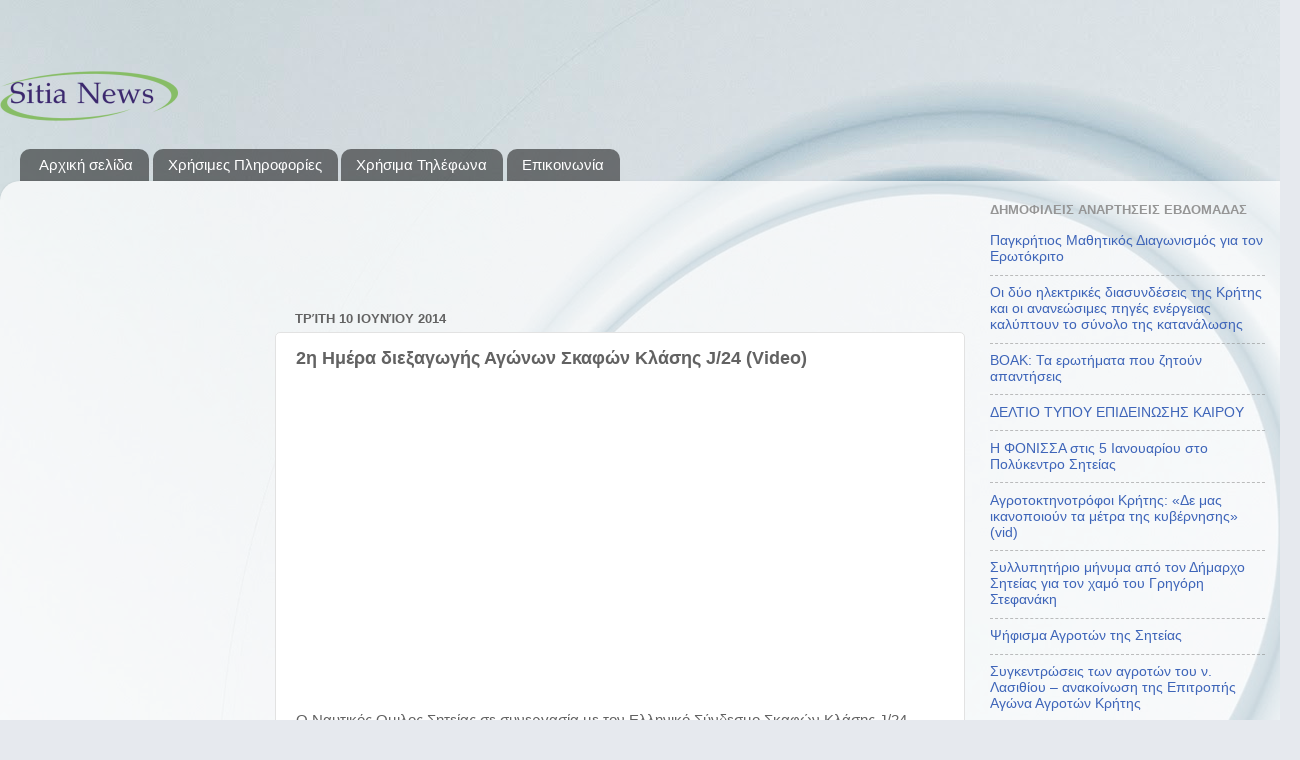

--- FILE ---
content_type: text/html; charset=UTF-8
request_url: https://sitia-news.blogspot.com/2014/06/2-j24-video.html
body_size: 18411
content:
<!DOCTYPE html>
<html class='v2' dir='ltr' xmlns='http://www.w3.org/1999/xhtml' xmlns:b='http://www.google.com/2005/gml/b' xmlns:data='http://www.google.com/2005/gml/data' xmlns:expr='http://www.google.com/2005/gml/expr' xmlns:fb='https://www.facebook.com/2008/fbml'>
<head>
<link href='https://www.blogger.com/static/v1/widgets/335934321-css_bundle_v2.css' rel='stylesheet' type='text/css'/>
<!-- Global site tag (gtag.js) - Google Analytics -->
<script async='async' src='https://www.googletagmanager.com/gtag/js?id=G-R7FDQR4NLX'></script>
<script>
  window.dataLayer = window.dataLayer || [];
  function gtag(){dataLayer.push(arguments);}
  gtag('js', new Date());

  gtag('config', 'G-R7FDQR4NLX');
</script>
<script async='async' src='//pagead2.googlesyndication.com/pagead/js/adsbygoogle.js'></script>
<script>
     (adsbygoogle = window.adsbygoogle || []).push({
          google_ad_client: "ca-pub-9620035395759539",
          enable_page_level_ads: true
     });
</script>
<meta content='1869774186573868' property='fb:app_id'/>
<script async='src=//pagead2.googlesyndication.com/pagead/js/adsbygoogle.js'>
    </script>
<script>
  (adsbygoogle = window.adsbygoogle || []).push({
    google_ad_client: "ca-pub-9620035395759539",
    enable_page_level_ads: true
  });
    </script>
<meta content='width=1100' name='viewport'/>
<meta content='text/html; charset=UTF-8' http-equiv='Content-Type'/>
<meta content='blogger' name='generator'/>
<link href='https://sitia-news.blogspot.com/favicon.ico' rel='icon' type='image/x-icon'/>
<link href='https://sitia-news.blogspot.com/2014/06/2-j24-video.html' rel='canonical'/>
<link rel="alternate" type="application/atom+xml" title="Σητεία - Νέα - Atom" href="https://sitia-news.blogspot.com/feeds/posts/default" />
<link rel="alternate" type="application/rss+xml" title="Σητεία - Νέα - RSS" href="https://sitia-news.blogspot.com/feeds/posts/default?alt=rss" />
<link rel="service.post" type="application/atom+xml" title="Σητεία - Νέα - Atom" href="https://www.blogger.com/feeds/2053754481004452690/posts/default" />

<link rel="alternate" type="application/atom+xml" title="Σητεία - Νέα - Atom" href="https://sitia-news.blogspot.com/feeds/1784648402982564323/comments/default" />
<!--Can't find substitution for tag [blog.ieCssRetrofitLinks]-->
<link href='https://i.ytimg.com/vi/xJ9wSgylLb8/hqdefault.jpg' rel='image_src'/>
<meta content='https://sitia-news.blogspot.com/2014/06/2-j24-video.html' property='og:url'/>
<meta content='2η Ημέρα διεξαγωγής Αγώνων Σκαφών Κλάσης J/24 (Video)' property='og:title'/>
<meta content='Ειδήσεις του αφορούν την ευρύτερη περιοχή της Σητείας' property='og:description'/>
<meta content='https://lh3.googleusercontent.com/blogger_img_proxy/AEn0k_uh5IwmjsBJSUNrdYyAlzstHXpYmNT9TV2bOW24XVmEVdHNPPbg-3mSqC2wCe90109zMKIO68F5NzfMQpDpoSEphzqoqwQHXGAExvgMvhIPTLlK5A=w1200-h630-n-k-no-nu' property='og:image'/>
<title>
Σητεία - Νέα: 2η Ημέρα διεξαγωγής Αγώνων Σκαφών Κλάσης J/24 (Video)
</title>
<style id='page-skin-1' type='text/css'><!--
/*-----------------------------------------------
Blogger Template Style
Name:     Picture Window
Designer: Josh Peterson
URL:      www.noaesthetic.com
----------------------------------------------- */
/* Variable definitions
====================
<Variable name="keycolor" description="Main Color" type="color" default="#1a222a"/>
<Variable name="body.background" description="Body Background" type="background"
color="#3367ba" default="#111111 url(//themes.googleusercontent.com/image?id=1OACCYOE0-eoTRTfsBuX1NMN9nz599ufI1Jh0CggPFA_sK80AGkIr8pLtYRpNUKPmwtEa) repeat-x fixed top center"/>
<Group description="Page Text" selector="body">
<Variable name="body.font" description="Font" type="font"
default="normal normal 15px Arial, Tahoma, Helvetica, FreeSans, sans-serif"/>
<Variable name="body.text.color" description="Text Color" type="color" default="#333333"/>
</Group>
<Group description="Backgrounds" selector=".body-fauxcolumns-outer">
<Variable name="body.background.color" description="Outer Background" type="color" default="#296695"/>
<Variable name="header.background.color" description="Header Background" type="color" default="transparent"/>
<Variable name="post.background.color" description="Post Background" type="color" default="#ffffff"/>
</Group>
<Group description="Links" selector=".main-outer">
<Variable name="link.color" description="Link Color" type="color" default="#336699"/>
<Variable name="link.visited.color" description="Visited Color" type="color" default="#6699cc"/>
<Variable name="link.hover.color" description="Hover Color" type="color" default="#33aaff"/>
</Group>
<Group description="Blog Title" selector=".header h1">
<Variable name="header.font" description="Title Font" type="font"
default="normal normal 36px Arial, Tahoma, Helvetica, FreeSans, sans-serif"/>
<Variable name="header.text.color" description="Text Color" type="color" default="#ffffff" />
</Group>
<Group description="Tabs Text" selector=".tabs-inner .widget li a">
<Variable name="tabs.font" description="Font" type="font"
default="normal normal 15px Arial, Tahoma, Helvetica, FreeSans, sans-serif"/>
<Variable name="tabs.text.color" description="Text Color" type="color" default="#ffffff"/>
<Variable name="tabs.selected.text.color" description="Selected Color" type="color" default="#3e65b9"/>
</Group>
<Group description="Tabs Background" selector=".tabs-outer .PageList">
<Variable name="tabs.background.color" description="Background Color" type="color" default="transparent"/>
<Variable name="tabs.selected.background.color" description="Selected Color" type="color" default="transparent"/>
<Variable name="tabs.separator.color" description="Separator Color" type="color" default="transparent"/>
</Group>
<Group description="Post Title" selector="h3.post-title, .comments h4">
<Variable name="post.title.font" description="Title Font" type="font"
default="normal normal 18px Arial, Tahoma, Helvetica, FreeSans, sans-serif"/>
</Group>
<Group description="Date Header" selector=".date-header">
<Variable name="date.header.color" description="Text Color" type="color" default="#626262"/>
</Group>
<Group description="Post" selector=".post">
<Variable name="post.footer.text.color" description="Footer Text Color" type="color" default="#999999"/>
<Variable name="post.border.color" description="Border Color" type="color" default="#dddddd"/>
</Group>
<Group description="Gadgets" selector="h2">
<Variable name="widget.title.font" description="Title Font" type="font"
default="bold normal 13px Arial, Tahoma, Helvetica, FreeSans, sans-serif"/>
<Variable name="widget.title.text.color" description="Title Color" type="color" default="#888888"/>
</Group>
<Group description="Footer" selector=".footer-outer">
<Variable name="footer.text.color" description="Text Color" type="color" default="#cccccc"/>
<Variable name="footer.widget.title.text.color" description="Gadget Title Color" type="color" default="#aaaaaa"/>
</Group>
<Group description="Footer Links" selector=".footer-outer">
<Variable name="footer.link.color" description="Link Color" type="color" default="#99ccee"/>
<Variable name="footer.link.visited.color" description="Visited Color" type="color" default="#77aaee"/>
<Variable name="footer.link.hover.color" description="Hover Color" type="color" default="#33aaff"/>
</Group>
<Variable name="content.margin" description="Content Margin Top" type="length" default="20px" min="0" max="100px"/>
<Variable name="content.padding" description="Content Padding" type="length" default="0" min="0" max="100px"/>
<Variable name="content.background" description="Content Background" type="background"
default="transparent none repeat scroll top left"/>
<Variable name="content.border.radius" description="Content Border Radius" type="length" default="0" min="0" max="100px"/>
<Variable name="content.shadow.spread" description="Content Shadow Spread" type="length" default="0" min="0" max="100px"/>
<Variable name="header.padding" description="Header Padding" type="length" default="0" min="0" max="100px"/>
<Variable name="header.background.gradient" description="Header Gradient" type="url"
default="none"/>
<Variable name="header.border.radius" description="Header Border Radius" type="length" default="0" min="0" max="100px"/>
<Variable name="main.border.radius.top" description="Main Border Radius" type="length" default="20px" min="0" max="100px"/>
<Variable name="footer.border.radius.top" description="Footer Border Radius Top" type="length" default="0" min="0" max="100px"/>
<Variable name="footer.border.radius.bottom" description="Footer Border Radius Bottom" type="length" default="20px" min="0" max="100px"/>
<Variable name="region.shadow.spread" description="Main and Footer Shadow Spread" type="length" default="3px" min="0" max="100px"/>
<Variable name="region.shadow.offset" description="Main and Footer Shadow Offset" type="length" default="1px" min="-50px" max="50px"/>
<Variable name="tabs.background.gradient" description="Tab Background Gradient" type="url" default="none"/>
<Variable name="tab.selected.background.gradient" description="Selected Tab Background" type="url"
default="url(https://www.blogblog.com/1kt/transparent/white80.png)"/>
<Variable name="tab.background" description="Tab Background" type="background"
default="transparent url(https://www.blogblog.com/1kt/transparent/black50.png) repeat scroll top left"/>
<Variable name="tab.border.radius" description="Tab Border Radius" type="length" default="10px" min="0" max="100px"/>
<Variable name="tab.first.border.radius" description="First Tab Border Radius" type="length" default="10px" min="0" max="100px"/>
<Variable name="tabs.border.radius" description="Tabs Border Radius" type="length" default="0" min="0" max="100px"/>
<Variable name="tabs.spacing" description="Tab Spacing" type="length" default=".25em" min="0" max="10em"/>
<Variable name="tabs.margin.bottom" description="Tab Margin Bottom" type="length" default="0" min="0" max="100px"/>
<Variable name="tabs.margin.sides" description="Tab Margin Sides" type="length" default="20px" min="0" max="100px"/>
<Variable name="main.background" description="Main Background" type="background"
default="transparent url(https://www.blogblog.com/1kt/transparent/white80.png) repeat scroll top left"/>
<Variable name="main.padding.sides" description="Main Padding Sides" type="length" default="20px" min="0" max="100px"/>
<Variable name="footer.background" description="Footer Background" type="background"
default="transparent url(https://www.blogblog.com/1kt/transparent/black50.png) repeat scroll top left"/>
<Variable name="post.margin.sides" description="Post Margin Sides" type="length" default="-20px" min="-50px" max="50px"/>
<Variable name="post.border.radius" description="Post Border Radius" type="length" default="5px" min="0" max="100px"/>
<Variable name="widget.title.text.transform" description="Widget Title Text Transform" type="string" default="uppercase"/>
<Variable name="mobile.background.overlay" description="Mobile Background Overlay" type="string"
default="transparent none repeat scroll top left"/>
<Variable name="startSide" description="Side where text starts in blog language" type="automatic" default="left"/>
<Variable name="endSide" description="Side where text ends in blog language" type="automatic" default="right"/>
*/
/* Content
----------------------------------------------- */
body {
font: normal normal 15px Arial, Tahoma, Helvetica, FreeSans, sans-serif;
color: #626262;
background: #e6e9ee url(https://themes.googleusercontent.com/image?id=1-QeziT_xhEvxfBl8wPx5qvDh7FrTqJvLJR2vQYW-ZkaGhxc2p1Zzl4P1_LVa2rRTUapD) no-repeat fixed top center /* Credit: Storman (http://www.istockphoto.com/portfolio/Storman?platform=blogger) */;
}
html body .region-inner {
min-width: 0;
max-width: 100%;
width: auto;
}
.content-outer {
font-size: 90%;
}
a:link {
text-decoration:none;
color: #3e65b9;
}
a:visited {
text-decoration:none;
color: #7693d1;
}
a:hover {
text-decoration:underline;
color: #4992ff;
}
.content-outer {
background: transparent none repeat scroll top left;
-moz-border-radius: 0;
-webkit-border-radius: 0;
-goog-ms-border-radius: 0;
border-radius: 0;
-moz-box-shadow: 0 0 0 rgba(0, 0, 0, .15);
-webkit-box-shadow: 0 0 0 rgba(0, 0, 0, .15);
-goog-ms-box-shadow: 0 0 0 rgba(0, 0, 0, .15);
box-shadow: 0 0 0 rgba(0, 0, 0, .15);
margin: 20px auto;
}
.content-inner {
padding: 0;
}
/* Header
----------------------------------------------- */
.header-outer {
background: rgba(93,93,93,0) none repeat-x scroll top left;
_background-image: none;
color: #ffffff;
-moz-border-radius: 0;
-webkit-border-radius: 0;
-goog-ms-border-radius: 0;
border-radius: 0;
}
.Header img, .Header #header-inner {
-moz-border-radius: 0;
-webkit-border-radius: 0;
-goog-ms-border-radius: 0;
border-radius: 0;
}
.header-inner .Header .titlewrapper,
.header-inner .Header .descriptionwrapper {
padding-left: 0;
padding-right: 0;
}
.Header h1 {
font: normal normal 36px Arial, Tahoma, Helvetica, FreeSans, sans-serif;
text-shadow: 1px 1px 3px rgba(0, 0, 0, 0.3);
}
.Header h1 a {
color: #ffffff;
}
.Header .description {
font-size: 130%;
}
/* Tabs
----------------------------------------------- */
.tabs-inner {
margin: .5em 20px 0;
padding: 0;
}
.tabs-inner .section {
margin: 0;
}
.tabs-inner .widget ul {
padding: 0;
background: rgba(93,93,93,0) none repeat scroll bottom;
-moz-border-radius: 0;
-webkit-border-radius: 0;
-goog-ms-border-radius: 0;
border-radius: 0;
}
.tabs-inner .widget li {
border: none;
}
.tabs-inner .widget li a {
display: inline-block;
padding: .5em 1em;
margin-right: .25em;
color: #ffffff;
font: normal normal 15px Arial, Tahoma, Helvetica, FreeSans, sans-serif;
-moz-border-radius: 10px 10px 0 0;
-webkit-border-top-left-radius: 10px;
-webkit-border-top-right-radius: 10px;
-goog-ms-border-radius: 10px 10px 0 0;
border-radius: 10px 10px 0 0;
background: transparent url(https://www.blogblog.com/1kt/transparent/black50.png) repeat scroll top left;
border-right: 1px solid rgba(93,93,93,0);
}
.tabs-inner .widget li:first-child a {
padding-left: 1.25em;
-moz-border-radius-topleft: 10px;
-moz-border-radius-bottomleft: 0;
-webkit-border-top-left-radius: 10px;
-webkit-border-bottom-left-radius: 0;
-goog-ms-border-top-left-radius: 10px;
-goog-ms-border-bottom-left-radius: 0;
border-top-left-radius: 10px;
border-bottom-left-radius: 0;
}
.tabs-inner .widget li.selected a,
.tabs-inner .widget li a:hover {
position: relative;
z-index: 1;
background: rgba(93,93,93,0) url(https://www.blogblog.com/1kt/transparent/white80.png) repeat scroll bottom;
color: #3e65b9;
-moz-box-shadow: 0 0 3px rgba(0, 0, 0, .15);
-webkit-box-shadow: 0 0 3px rgba(0, 0, 0, .15);
-goog-ms-box-shadow: 0 0 3px rgba(0, 0, 0, .15);
box-shadow: 0 0 3px rgba(0, 0, 0, .15);
}
/* Headings
----------------------------------------------- */
h2 {
font: bold normal 13px Arial, Tahoma, Helvetica, FreeSans, sans-serif;
text-transform: uppercase;
color: #959595;
margin: .5em 0;
}
/* Main
----------------------------------------------- */
.main-outer {
background: transparent url(https://www.blogblog.com/1kt/transparent/white80.png) repeat scroll top left;
-moz-border-radius: 20px 20px 0 0;
-webkit-border-top-left-radius: 20px;
-webkit-border-top-right-radius: 20px;
-webkit-border-bottom-left-radius: 0;
-webkit-border-bottom-right-radius: 0;
-goog-ms-border-radius: 20px 20px 0 0;
border-radius: 20px 20px 0 0;
-moz-box-shadow: 0 1px 3px rgba(0, 0, 0, .15);
-webkit-box-shadow: 0 1px 3px rgba(0, 0, 0, .15);
-goog-ms-box-shadow: 0 1px 3px rgba(0, 0, 0, .15);
box-shadow: 0 1px 3px rgba(0, 0, 0, .15);
}
.main-inner {
padding: 15px 20px 20px;
}
.main-inner .column-center-inner {
padding: 0 0;
}
.main-inner .column-left-inner {
padding-left: 0;
}
.main-inner .column-right-inner {
padding-right: 0;
}
/* Posts
----------------------------------------------- */
h3.post-title {
margin: 0;
font: normal bold 18px Arial, Tahoma, Helvetica, FreeSans, sans-serif;
}
.comments h4 {
margin: 1em 0 0;
font: normal bold 18px Arial, Tahoma, Helvetica, FreeSans, sans-serif;
}
.date-header span {
color: #626262;
}
.post-outer {
background-color: #ffffff;
border: solid 1px #e2e2e2;
-moz-border-radius: 5px;
-webkit-border-radius: 5px;
border-radius: 5px;
-goog-ms-border-radius: 5px;
padding: 15px 20px;
margin: 0 -20px 20px;
}
.post-body {
line-height: 1.4;
font-size: 110%;
position: relative;
}
.post-header {
margin: 0 0 1.5em;
color: #a4a4a4;
line-height: 1.6;
}
.post-footer {
margin: .5em 0 0;
color: #a4a4a4;
line-height: 1.6;
}
#blog-pager {
font-size: 140%
}
#comments .comment-author {
padding-top: 1.5em;
border-top: dashed 1px #ccc;
border-top: dashed 1px rgba(128, 128, 128, .5);
background-position: 0 1.5em;
}
#comments .comment-author:first-child {
padding-top: 0;
border-top: none;
}
.avatar-image-container {
margin: .2em 0 0;
}
/* Comments
----------------------------------------------- */
.comments .comments-content .icon.blog-author {
background-repeat: no-repeat;
background-image: url([data-uri]);
}
.comments .comments-content .loadmore a {
border-top: 1px solid #4992ff;
border-bottom: 1px solid #4992ff;
}
.comments .continue {
border-top: 2px solid #4992ff;
}
/* Widgets
----------------------------------------------- */
.widget ul, .widget #ArchiveList ul.flat {
padding: 0;
list-style: none;
}
.widget ul li, .widget #ArchiveList ul.flat li {
border-top: dashed 1px #ccc;
border-top: dashed 1px rgba(128, 128, 128, .5);
}
.widget ul li:first-child, .widget #ArchiveList ul.flat li:first-child {
border-top: none;
}
.widget .post-body ul {
list-style: disc;
}
.widget .post-body ul li {
border: none;
}
/* Footer
----------------------------------------------- */
.footer-outer {
color:#d2d2d2;
background: transparent url(https://www.blogblog.com/1kt/transparent/black50.png) repeat scroll top left;
-moz-border-radius: 0 0 20px 20px;
-webkit-border-top-left-radius: 0;
-webkit-border-top-right-radius: 0;
-webkit-border-bottom-left-radius: 20px;
-webkit-border-bottom-right-radius: 20px;
-goog-ms-border-radius: 0 0 20px 20px;
border-radius: 0 0 20px 20px;
-moz-box-shadow: 0 1px 3px rgba(0, 0, 0, .15);
-webkit-box-shadow: 0 1px 3px rgba(0, 0, 0, .15);
-goog-ms-box-shadow: 0 1px 3px rgba(0, 0, 0, .15);
box-shadow: 0 1px 3px rgba(0, 0, 0, .15);
}
.footer-inner {
padding: 10px 20px 20px;
}
.footer-outer a {
color: #a5c4f0;
}
.footer-outer a:visited {
color: #85a0f0;
}
.footer-outer a:hover {
color: #4992ff;
}
.footer-outer .widget h2 {
color: #b3b3b3;
}
/* Mobile
----------------------------------------------- */
html body.mobile {
height: auto;
}
html body.mobile {
min-height: 480px;
background-size: 100% auto;
}
.mobile .body-fauxcolumn-outer {
background: transparent none repeat scroll top left;
}
html .mobile .mobile-date-outer, html .mobile .blog-pager {
border-bottom: none;
background: transparent url(https://www.blogblog.com/1kt/transparent/white80.png) repeat scroll top left;
margin-bottom: 10px;
}
.mobile .date-outer {
background: transparent url(https://www.blogblog.com/1kt/transparent/white80.png) repeat scroll top left;
}
.mobile .header-outer, .mobile .main-outer,
.mobile .post-outer, .mobile .footer-outer {
-moz-border-radius: 0;
-webkit-border-radius: 0;
-goog-ms-border-radius: 0;
border-radius: 0;
}
.mobile .content-outer,
.mobile .main-outer,
.mobile .post-outer {
background: inherit;
border: none;
}
.mobile .content-outer {
font-size: 100%;
}
.mobile-link-button {
background-color: #3e65b9;
}
.mobile-link-button a:link, .mobile-link-button a:visited {
color: #ffffff;
}
.mobile-index-contents {
color: #626262;
}
.mobile .tabs-inner .PageList .widget-content {
background: rgba(93,93,93,0) url(https://www.blogblog.com/1kt/transparent/white80.png) repeat scroll bottom;
color: #3e65b9;
}
.mobile .tabs-inner .PageList .widget-content .pagelist-arrow {
border-left: 1px solid rgba(93,93,93,0);
}

--></style>
<style id='template-skin-1' type='text/css'><!--
body {
min-width: 1300px;
}
.content-outer, .content-fauxcolumn-outer, .region-inner {
min-width: 1300px;
max-width: 1300px;
_width: 1300px;
}
.main-inner .columns {
padding-left: 260px;
padding-right: 320px;
}
.main-inner .fauxcolumn-center-outer {
left: 260px;
right: 320px;
/* IE6 does not respect left and right together */
_width: expression(this.parentNode.offsetWidth -
parseInt("260px") -
parseInt("320px") + 'px');
}
.main-inner .fauxcolumn-left-outer {
width: 260px;
}
.main-inner .fauxcolumn-right-outer {
width: 320px;
}
.main-inner .column-left-outer {
width: 260px;
right: 100%;
margin-left: -260px;
}
.main-inner .column-right-outer {
width: 320px;
margin-right: -320px;
}
#layout {
min-width: 0;
}
#layout .content-outer {
min-width: 0;
width: 800px;
}
#layout .region-inner {
min-width: 0;
width: auto;
}
body#layout div.add_widget {
padding: 8px;
}
body#layout div.add_widget a {
margin-left: 32px;
}
--></style>
<link href='https://www.blogger.com/dyn-css/authorization.css?targetBlogID=2053754481004452690&amp;zx=375cd0c4-47ad-4f50-ac77-a712403ca73c' media='none' onload='if(media!=&#39;all&#39;)media=&#39;all&#39;' rel='stylesheet'/><noscript><link href='https://www.blogger.com/dyn-css/authorization.css?targetBlogID=2053754481004452690&amp;zx=375cd0c4-47ad-4f50-ac77-a712403ca73c' rel='stylesheet'/></noscript>
<meta name='google-adsense-platform-account' content='ca-host-pub-1556223355139109'/>
<meta name='google-adsense-platform-domain' content='blogspot.com'/>

<!-- data-ad-client=ca-pub-9620035395759539 -->

</head>
<body class='loading'>
<div class='navbar no-items section' id='navbar' name='Navbar'>
</div>
<div class='body-fauxcolumns'>
<div class='fauxcolumn-outer body-fauxcolumn-outer'>
<div class='cap-top'>
<div class='cap-left'></div>
<div class='cap-right'></div>
</div>
<div class='fauxborder-left'>
<div class='fauxborder-right'></div>
<div class='fauxcolumn-inner'>
</div>
</div>
<div class='cap-bottom'>
<div class='cap-left'></div>
<div class='cap-right'></div>
</div>
</div>
</div>
<div class='content'>
<div class='content-fauxcolumns'>
<div class='fauxcolumn-outer content-fauxcolumn-outer'>
<div class='cap-top'>
<div class='cap-left'></div>
<div class='cap-right'></div>
</div>
<div class='fauxborder-left'>
<div class='fauxborder-right'></div>
<div class='fauxcolumn-inner'>
</div>
</div>
<div class='cap-bottom'>
<div class='cap-left'></div>
<div class='cap-right'></div>
</div>
</div>
</div>
<div class='content-outer'>
<div class='content-cap-top cap-top'>
<div class='cap-left'></div>
<div class='cap-right'></div>
</div>
<div class='fauxborder-left content-fauxborder-left'>
<div class='fauxborder-right content-fauxborder-right'></div>
<div class='content-inner'>
<header>
<div class='header-outer'>
<div class='header-cap-top cap-top'>
<div class='cap-left'></div>
<div class='cap-right'></div>
</div>
<div class='fauxborder-left header-fauxborder-left'>
<div class='fauxborder-right header-fauxborder-right'></div>
<div class='region-inner header-inner'>
<div class='header section' id='header' name='Κεφαλίδα'><div class='widget Header' data-version='1' id='Header1'>
<div id='header-inner'>
<a href='https://sitia-news.blogspot.com/' style='display: block'>
<img alt='Σητεία - Νέα' height='92px; ' id='Header1_headerimg' src='https://blogger.googleusercontent.com/img/b/R29vZ2xl/AVvXsEhNb4LHtmEq4E0l5pokhS6bRWB5UsAuSNpzdL-Ygz0VeYBzqqNl8acV4-25f00bf4KgZhrHcStZ6OWQ3aOOzByA7NxrQf4xNCNKMU0GIZVpzX9nxAA8uzYWnIOGHJiMgMiFMWQdsO4oTEc/s1600/sitia+news.png' style='display: block' width='178px; '/>
</a>
</div>
</div></div>
</div>
</div>
<div class='header-cap-bottom cap-bottom'>
<div class='cap-left'></div>
<div class='cap-right'></div>
</div>
</div>
</header>
<div class='tabs-outer'>
<div class='tabs-cap-top cap-top'>
<div class='cap-left'></div>
<div class='cap-right'></div>
</div>
<div class='fauxborder-left tabs-fauxborder-left'>
<div class='fauxborder-right tabs-fauxborder-right'></div>
<div class='region-inner tabs-inner'>
<div class='tabs section' id='crosscol' name='Σε όλες τις στήλες'><div class='widget PageList' data-version='1' id='PageList1'>
<h2>
Σελίδες
</h2>
<div class='widget-content'>
<ul>
<li>
<a href='https://sitia-news.blogspot.com/'>
Αρχική σελίδα
</a>
</li>
<li>
<a href='https://sitia-news.blogspot.com/p/blog-page_1749.html'>
Χρήσιμες Πληροφορίες
</a>
</li>
<li>
<a href='https://sitia-news.blogspot.com/p/blog-page_2.html'>
Χρήσιμα Τηλέφωνα
</a>
</li>
<li>
<a href='https://sitia-news.blogspot.com/p/blog-page.html'>
Επικοινωνία
</a>
</li>
</ul>
<div class='clear'></div>
</div>
</div></div>
<div class='tabs no-items section' id='crosscol-overflow' name='Cross-Column 2'></div>
</div>
</div>
<div class='tabs-cap-bottom cap-bottom'>
<div class='cap-left'></div>
<div class='cap-right'></div>
</div>
</div>
<div class='main-outer'>
<div class='main-cap-top cap-top'>
<div class='cap-left'></div>
<div class='cap-right'></div>
</div>
<div class='fauxborder-left main-fauxborder-left'>
<div class='fauxborder-right main-fauxborder-right'></div>
<div class='region-inner main-inner'>
<div class='columns fauxcolumns'>
<div class='fauxcolumn-outer fauxcolumn-center-outer'>
<div class='cap-top'>
<div class='cap-left'></div>
<div class='cap-right'></div>
</div>
<div class='fauxborder-left'>
<div class='fauxborder-right'></div>
<div class='fauxcolumn-inner'>
</div>
</div>
<div class='cap-bottom'>
<div class='cap-left'></div>
<div class='cap-right'></div>
</div>
</div>
<div class='fauxcolumn-outer fauxcolumn-left-outer'>
<div class='cap-top'>
<div class='cap-left'></div>
<div class='cap-right'></div>
</div>
<div class='fauxborder-left'>
<div class='fauxborder-right'></div>
<div class='fauxcolumn-inner'>
</div>
</div>
<div class='cap-bottom'>
<div class='cap-left'></div>
<div class='cap-right'></div>
</div>
</div>
<div class='fauxcolumn-outer fauxcolumn-right-outer'>
<div class='cap-top'>
<div class='cap-left'></div>
<div class='cap-right'></div>
</div>
<div class='fauxborder-left'>
<div class='fauxborder-right'></div>
<div class='fauxcolumn-inner'>
</div>
</div>
<div class='cap-bottom'>
<div class='cap-left'></div>
<div class='cap-right'></div>
</div>
</div>
<!-- corrects IE6 width calculation -->
<div class='columns-inner'>
<div class='column-center-outer'>
<div class='column-center-inner'>
<div class='main section' id='main' name='Κύριος'><div class='widget HTML' data-version='1' id='HTML6'>
<div class='widget-content'>
<script async src="//pagead2.googlesyndication.com/pagead/js/adsbygoogle.js"></script>
<!-- νεο οριζοντιο -->
<ins class="adsbygoogle"
     style="display:inline-block;width:510px;height:80px"
     data-ad-client="ca-pub-9620035395759539"
     data-ad-slot="3202383208"></ins>
<script>
(adsbygoogle = window.adsbygoogle || []).push({});
</script>
</div>
<div class='clear'></div>
</div><div class='widget Blog' data-version='1' id='Blog1'>
<div class='blog-posts hfeed'>

                                        <div class="date-outer">
                                      
<h2 class='date-header'>
<span>
Τρίτη 10 Ιουνίου 2014
</span>
</h2>

                                        <div class="date-posts">
                                      
<div class='post-outer'>
<div class='post hentry uncustomized-post-template' itemprop='blogPost' itemscope='itemscope' itemtype='http://schema.org/BlogPosting'>
<meta content='https://i.ytimg.com/vi/xJ9wSgylLb8/hqdefault.jpg' itemprop='image_url'/>
<meta content='2053754481004452690' itemprop='blogId'/>
<meta content='1784648402982564323' itemprop='postId'/>
<a name='1784648402982564323'></a>
<h3 class='post-title entry-title' itemprop='name'>
2η Ημέρα διεξαγωγής Αγώνων Σκαφών Κλάσης J/24 (Video)
</h3>
<div class='post-header'>
<div class='post-header-line-1'></div>
</div>
<div class='post-body entry-content' id='post-body-1784648402982564323' itemprop='description articleBody'>
<div dir="ltr" style="text-align: left;" trbidi="on">
<iframe allowfullscreen="" frameborder="0" height="315" src="//www.youtube.com/embed/xJ9wSgylLb8" width="420"></iframe>

<br />
<div id="watch-description-text">
<div id="eow-description">
Ο Ναυτικός Οµιλος Σητείας σε 
συνεργασία µε τον Ελληνικό Σύνδεσµο Σκαφών Κλάσης J/24, <br />
<a name="more"></a>και την ΕΙΟ/ΕΑΘ,
 διοργανώνει Πανελλήνιο Διασυλλογικό Αγώνα Σκαφών Κλάσης J/24 µε 
ονοµασία "ΣΗΤΕΙΑ 2014". Οι αγώνες διεξάγονται από 7/6 έως 9/6/2014 στην 
ευρύτερη περιοχή του λιµανιού της Σητείας.</div>
<div id="eow-description">
<br /></div>
<div id="eow-description">
Πηγή : StudioVai </div>
</div>
</div>
<div style='clear: both;'></div>
</div>
<div class='post-footer'>
<div class='post-footer-line post-footer-line-1'>
<span class='post-author vcard'>
Αναρτήθηκε από
<span class='fn' itemprop='author' itemscope='itemscope' itemtype='http://schema.org/Person'>
<meta content='https://www.blogger.com/profile/13480049419500330802' itemprop='url'/>
<a class='g-profile' href='https://www.blogger.com/profile/13480049419500330802' rel='author' title='author profile'>
<span itemprop='name'>
Sitia - News
</span>
</a>
</span>
</span>
<span class='post-timestamp'>
στις
<meta content='https://sitia-news.blogspot.com/2014/06/2-j24-video.html' itemprop='url'/>
<a class='timestamp-link' href='https://sitia-news.blogspot.com/2014/06/2-j24-video.html' rel='bookmark' title='permanent link'>
<abbr class='published' itemprop='datePublished' title='2014-06-10T13:23:00+03:00'>
1:23&#8239;μ.μ.
</abbr>
</a>
</span>
<span class='reaction-buttons'>
</span>
<span class='post-comment-link'>
</span>
<span class='post-backlinks post-comment-link'>
</span>
<span class='post-icons'>
<span class='item-action'>
<a href='https://www.blogger.com/email-post/2053754481004452690/1784648402982564323' title='Αποστολή ανάρτησης'>
<img alt='' class='icon-action' height='13' src='https://resources.blogblog.com/img/icon18_email.gif' width='18'/>
</a>
</span>
<span class='item-control blog-admin pid-118963990'>
<a href='https://www.blogger.com/post-edit.g?blogID=2053754481004452690&postID=1784648402982564323&from=pencil' title='Επεξεργασία ανάρτησης'>
<img alt='' class='icon-action' height='18' src='https://resources.blogblog.com/img/icon18_edit_allbkg.gif' width='18'/>
</a>
</span>
</span>
<div class='post-share-buttons goog-inline-block'>
<a class='goog-inline-block share-button sb-email' href='https://www.blogger.com/share-post.g?blogID=2053754481004452690&postID=1784648402982564323&target=email' target='_blank' title='Αποστολή με μήνυμα ηλεκτρονικού ταχυδρομείου
'>
<span class='share-button-link-text'>
Αποστολή με μήνυμα ηλεκτρονικού ταχυδρομείου
</span>
</a>
<a class='goog-inline-block share-button sb-blog' href='https://www.blogger.com/share-post.g?blogID=2053754481004452690&postID=1784648402982564323&target=blog' onclick='window.open(this.href, "_blank", "height=270,width=475"); return false;' target='_blank' title='BlogThis!'>
<span class='share-button-link-text'>
BlogThis!
</span>
</a>
<a class='goog-inline-block share-button sb-twitter' href='https://www.blogger.com/share-post.g?blogID=2053754481004452690&postID=1784648402982564323&target=twitter' target='_blank' title='Κοινοποίηση στο X'>
<span class='share-button-link-text'>
Κοινοποίηση στο X
</span>
</a>
<a class='goog-inline-block share-button sb-facebook' href='https://www.blogger.com/share-post.g?blogID=2053754481004452690&postID=1784648402982564323&target=facebook' onclick='window.open(this.href, "_blank", "height=430,width=640"); return false;' target='_blank' title='Μοιραστείτε το στο Facebook'>
<span class='share-button-link-text'>
Μοιραστείτε το στο Facebook
</span>
</a>
<a class='goog-inline-block share-button sb-pinterest' href='https://www.blogger.com/share-post.g?blogID=2053754481004452690&postID=1784648402982564323&target=pinterest' target='_blank' title='Κοινοποίηση στο Pinterest'>
<span class='share-button-link-text'>
Κοινοποίηση στο Pinterest
</span>
</a>
</div>
</div>
<div class='post-footer-line post-footer-line-2'>
<span class='post-labels'>
Ετικέτες
<a href='https://sitia-news.blogspot.com/search/label/%CE%A3%CE%B7%CF%84%CE%B5%CE%AF%CE%B1' rel='tag'>
Σητεία
</a>
</span>
</div>
<div class='post-footer-line post-footer-line-3'>
<div id='fb-root'></div>
<script>(function(d){ var js, id = 'facebook-jssdk'; if (d.getElementById(id)) {return;} js = d.createElement('script'); js.id = id; js.async = true; js.src = "//connect.facebook.net/en_US/all.js#xfbml=1"; d.getElementsByTagName('head')[0].appendChild(js); }(document));</script>
<fb:comments colorscheme='light' href='https://sitia-news.blogspot.com/2014/06/2-j24-video.html' title='2η Ημέρα διεξαγωγής Αγώνων Σκαφών Κλάσης J/24 (Video)' width='500' xid='1784648402982564323'></fb:comments>
<span class='post-location'>
</span>
</div>
</div>
</div>
<div class='comments' id='comments'>
<a name='comments'></a>
<div id='backlinks-container'>
<div id='Blog1_backlinks-container'>
</div>
</div>
</div>
</div>
<div class='inline-ad'>
</div>

                                      </div></div>
                                    
</div>
<div class='blog-pager' id='blog-pager'>
<span id='blog-pager-newer-link'>
<a class='blog-pager-newer-link' href='https://sitia-news.blogspot.com/2014/06/3-j24-video.html' id='Blog1_blog-pager-newer-link' title='Νεότερη ανάρτηση'>
Νεότερη ανάρτηση
</a>
</span>
<span id='blog-pager-older-link'>
<a class='blog-pager-older-link' href='https://sitia-news.blogspot.com/2014/06/blog-post_9544.html' id='Blog1_blog-pager-older-link' title='Παλαιότερη Ανάρτηση'>
Παλαιότερη Ανάρτηση
</a>
</span>
<a class='home-link' href='https://sitia-news.blogspot.com/'>
Αρχική σελίδα
</a>
</div>
<div class='clear'></div>
<div class='post-feeds'>
</div>
</div><div class='widget Stats' data-version='1' id='Stats1'>
<h2>
Συνολικες προβολες σελιδας
</h2>
<div class='widget-content'>
<div id='Stats1_content' style='display: none;'>
<img alt='Sparkline' height='30' id='Stats1_sparkline' width='75'/>
<span class='counter-wrapper graph-counter-wrapper' id='Stats1_totalCount'>
</span>
<div class='clear'></div>
</div>
</div>
</div></div>
</div>
</div>
<div class='column-left-outer'>
<div class='column-left-inner'>
<aside>
<div class='sidebar section' id='sidebar-left-1'><div class='widget HTML' data-version='1' id='HTML4'>
<div class='widget-content'>
<script language="JavaScript">
<!--
//Disable right mouse click Script
//By Maximus (maximus@nsimail.com) w/ mods by DynamicDrive
//For full source code, visit http://www.dynamicdrive.com
var message="www.sitia-news.blogspot.com";

///////////////////////////////////
function clickIE4(){
if (event.button==2){
alert(message);
return false;
}
}
function clickNS4(e){
if (document.layers||document.getElementById&&!document.all){
if (e.which==2||e.which==3){ alert(message); return false;
}
}
}
if (document.layers){
document.captureEvents(Event.MOUSEDOWN);
document.onmousedown=clickNS4;
}
else if (document.all&&!document.getElementById){
document.onmousedown=clickIE4;
}
document.oncontextmenu=new Function("alert(message);return false")
// -->
</script>
</div>
<div class='clear'></div>
</div><div class='widget AdSense' data-version='1' id='AdSense1'>
<div class='widget-content'>
<script async src="https://pagead2.googlesyndication.com/pagead/js/adsbygoogle.js"></script>
<!-- sitia-news_sidebar-left-1_AdSense1_1x1_as -->
<ins class="adsbygoogle"
     style="display:block"
     data-ad-client="ca-pub-9620035395759539"
     data-ad-host="ca-host-pub-1556223355139109"
     data-ad-slot="7664087600"
     data-ad-format="auto"
     data-full-width-responsive="true"></ins>
<script>
(adsbygoogle = window.adsbygoogle || []).push({});
</script>
<div class='clear'></div>
</div>
</div><div class='widget HTML' data-version='1' id='HTML12'>
<div class='widget-content'>
<div id="fb-root"></div>
<script>(function(d, s, id) {
  var js, fjs = d.getElementsByTagName(s)[0];
  if (d.getElementById(id)) return;
  js = d.createElement(s); js.id = id;
  js.src = "//connect.facebook.net/el_GR/all.js#xfbml=1";
  fjs.parentNode.insertBefore(js, fjs);
}(document, 'script', 'facebook-jssdk'));</script>
<div class="fb-like-box" data-href="https://www.facebook.com/SitiaNea" data-width="235" data-colorscheme="light" data-show-faces="true" data-header="true" data-stream="false" data-show-border="true"></div>
</div>
<div class='clear'></div>
</div><div class='widget HTML' data-version='1' id='HTML9'>
<div class='widget-content'>
<iframe src="http://eortologio.net/banner.php?color=FFFFFF&color2=F0827A&bgcolor=BD2015&width=150&height=280"	
			 width="150" height="280" scrolling=no marginwidth=0 marginheight=0 frameborder=0 border=0 style="border:0;margin:0;padding:0;"></iframe>
</div>
<div class='clear'></div>
</div><div class='widget HTML' data-version='1' id='HTML3'>
<div class='widget-content'>
<!-- weather widget start --><div id="m-booked-bl-simple-60079"> <div class="weather-160" style="background-color: #137AE9;"> <div class="booked-bl-simple-main"> <div class="booked-bl-simple-weather wmed01"> <div class="booked-bl-simple-degree"> <div class="booked-bl-simple-degree-value booked-bl-simple-degree-C"><span class="plus">+</span>27</div> <div class="booked-bl-simple-degree-day"> <div class="booked-bl-simple-day-d"><span class="plus">+</span>30&deg;</div> <div class="booked-bl-simple-night-d"><span class="plus">+</span>24&deg;</div> </div> </div> <a href="http://ibooked.gr/weather/sitia-w214519" class="booked-bl-simple-city">Σητεία</a> <div class="booked-bl-simple-date">Πέμπτη, 02</div> </div> <div class="booked-bl-simple-see10"> <a href="http://ibooked.gr/weather/sitia-w214519">Πρόγνωση 7 ημερών</a> </div> </div> </div> <div class="bookew-weather-copy" id="bookew-weather-copy-1"><a href="http://ibooked.gr/">&copy; - booked.net</a></div> </div><script type="text/javascript"> var css_file=document.createElement("link"); css_file.setAttribute("rel","stylesheet"); css_file.setAttribute("type","text/css"); css_file.setAttribute("href",'http://s.bookcdn.com/css/weather.css?v=0.0.1'); document.getElementsByTagName("head")[0].appendChild(css_file); function setWidgetData(data) { if(typeof(data) != 'undefined' && data.results.length > 0) { for(var i = 0; i < data.results.length; ++i) { var objMainBlock = document.getElementById('m-booked-bl-simple-60079'); if(objMainBlock !== null) { var copyBlock = document.getElementById('m-bookew-weather-copy-'+data.results[i].widget_type); objMainBlock.innerHTML = data.results[i].html_code; if(copyBlock !== null) objMainBlock.appendChild(copyBlock); } } } else { alert('data=undefined||data.results is empty'); } } </script> <script type="text/javascript" charset="UTF-8" src="//www.booked.net/?page=get_weather_info&amp;action=get_weather_info&amp;ver=2&amp;cityID=w214519&amp;type=1&amp;scode=124&amp;ltid=3456&amp;domid=595&amp;cmetric=1&amp;wlangID=19&amp;color=137AE9&amp;wwidth=250&amp;header_color=ffffff&amp;text_color=333333&amp;link_color=08488D&amp;border_form=1&amp;footer_color=ffffff&amp;footer_text_color=333333&amp;transparent=0"></script><!-- weather widget end -->
</div>
<div class='clear'></div>
</div><div class='widget Followers' data-version='1' id='Followers1'>
<h2 class='title'>Αναγνωστες</h2>
<div class='widget-content'>
<div id='Followers1-wrapper'>
<div style='margin-right:2px;'>
<div><script type="text/javascript" src="https://apis.google.com/js/platform.js"></script>
<div id="followers-iframe-container"></div>
<script type="text/javascript">
    window.followersIframe = null;
    function followersIframeOpen(url) {
      gapi.load("gapi.iframes", function() {
        if (gapi.iframes && gapi.iframes.getContext) {
          window.followersIframe = gapi.iframes.getContext().openChild({
            url: url,
            where: document.getElementById("followers-iframe-container"),
            messageHandlersFilter: gapi.iframes.CROSS_ORIGIN_IFRAMES_FILTER,
            messageHandlers: {
              '_ready': function(obj) {
                window.followersIframe.getIframeEl().height = obj.height;
              },
              'reset': function() {
                window.followersIframe.close();
                followersIframeOpen("https://www.blogger.com/followers/frame/2053754481004452690?colors\x3dCgt0cmFuc3BhcmVudBILdHJhbnNwYXJlbnQaByM2MjYyNjIiByMzZTY1YjkqC3RyYW5zcGFyZW50MgcjOTU5NTk1OgcjNjI2MjYyQgcjM2U2NWI5SgcjMDAwMDAwUgcjM2U2NWI5Wgt0cmFuc3BhcmVudA%3D%3D\x26pageSize\x3d21\x26hl\x3del\x26origin\x3dhttps://sitia-news.blogspot.com");
              },
              'open': function(url) {
                window.followersIframe.close();
                followersIframeOpen(url);
              }
            }
          });
        }
      });
    }
    followersIframeOpen("https://www.blogger.com/followers/frame/2053754481004452690?colors\x3dCgt0cmFuc3BhcmVudBILdHJhbnNwYXJlbnQaByM2MjYyNjIiByMzZTY1YjkqC3RyYW5zcGFyZW50MgcjOTU5NTk1OgcjNjI2MjYyQgcjM2U2NWI5SgcjMDAwMDAwUgcjM2U2NWI5Wgt0cmFuc3BhcmVudA%3D%3D\x26pageSize\x3d21\x26hl\x3del\x26origin\x3dhttps://sitia-news.blogspot.com");
  </script></div>
</div>
</div>
<div class='clear'></div>
</div>
</div><div class='widget Translate' data-version='1' id='Translate1'>
<h2 class='title'>
Translate
</h2>
<div id='google_translate_element'></div>
<script>
          function googleTranslateElementInit() {
            new google.translate.TranslateElement({
              pageLanguage: 'el',
              autoDisplay: 'true',
              layout: google.translate.TranslateElement.InlineLayout.VERTICAL
            }, 'google_translate_element');
                                                  }
        </script>
<script src='//translate.google.com/translate_a/element.js?cb=googleTranslateElementInit'></script>
<div class='clear'></div>
</div></div>
</aside>
</div>
</div>
<div class='column-right-outer'>
<div class='column-right-inner'>
<aside>
<div class='sidebar section' id='sidebar-right-1'><div class='widget PopularPosts' data-version='1' id='PopularPosts2'>
<h2>
Δημοφιλεις αναρτησεις Εβδομαδας
</h2>
<div class='widget-content popular-posts'>
<ul>
<li>
<a href='https://sitia-news.blogspot.com/2025/12/blog-post_836.html'>
Παγκρήτιος Μαθητικός Διαγωνισμός για τον Ερωτόκριτο
</a>
</li>
<li>
<a href='https://sitia-news.blogspot.com/2025/12/blog-post_167.html'>
Οι δύο ηλεκτρικές διασυνδέσεις της Κρήτης και οι ανανεώσιμες πηγές ενέργειας καλύπτουν το σύνολο της κατανάλωσης
</a>
</li>
<li>
<a href='https://sitia-news.blogspot.com/2025/12/blog-post_59.html'>
ΒΟΑΚ: Τα ερωτήματα που ζητούν απαντήσεις
</a>
</li>
<li>
<a href='https://sitia-news.blogspot.com/2026/01/blog-post_11.html'>
ΔΕΛΤΙΟ ΤΥΠΟΥ ΕΠΙΔΕΙΝΩΣΗΣ ΚΑΙΡΟΥ 
</a>
</li>
<li>
<a href='https://sitia-news.blogspot.com/2025/12/5_01465050806.html'>
Η ΦΟΝΙΣΣΑ στις 5 Ιανουαρίου στο Πολύκεντρο Σητείας
</a>
</li>
<li>
<a href='https://sitia-news.blogspot.com/2026/01/vid.html'>
Αγροτοκτηνοτρόφοι Κρήτης: &#171;Δε μας ικανοποιούν τα μέτρα της κυβέρνησης&#187; (vid)
</a>
</li>
<li>
<a href='https://sitia-news.blogspot.com/2026/01/blog-post_5.html'>
Συλλυπητήριο μήνυμα από τον Δήμαρχο Σητείας  για τον χαμό του Γρηγόρη Στεφανάκη
</a>
</li>
<li>
<a href='https://sitia-news.blogspot.com/2026/01/blog-post_06.html'>
Ψήφισμα Αγροτών της Σητείας
</a>
</li>
<li>
<a href='https://sitia-news.blogspot.com/2025/12/blog-post_20.html'>
Συγκεντρώσεις των αγροτών του ν. Λασιθίου &#8211; ανακοίνωση της Επιτροπής Αγώνα Αγροτών Κρήτης
</a>
</li>
<li>
<a href='https://sitia-news.blogspot.com/2025/12/blog-post_70.html'>
Χριστουγεννιάτικη προσφορά και αλληλεγγύη από τους εργαζόμενους στις Δ.Ο.Υ. Ανατολικής Κρήτης
</a>
</li>
</ul>
<div class='clear'></div>
</div>
</div><div class='widget AdSense' data-version='1' id='AdSense2'>
<div class='widget-content'>
<script async src="https://pagead2.googlesyndication.com/pagead/js/adsbygoogle.js"></script>
<!-- sitia-news_sidebar-right-1_AdSense2_300x600_as -->
<ins class="adsbygoogle"
     style="display:inline-block;width:300px;height:600px"
     data-ad-client="ca-pub-9620035395759539"
     data-ad-host="ca-host-pub-1556223355139109"
     data-ad-slot="4546157601"></ins>
<script>
(adsbygoogle = window.adsbygoogle || []).push({});
</script>
<div class='clear'></div>
</div>
</div><div class='widget Image' data-version='1' id='Image1'>
<div class='widget-content'>
<a href='https://www.msf.gr/support'>
<img alt='' height='120' id='Image1_img' src='https://blogger.googleusercontent.com/img/b/R29vZ2xl/AVvXsEgQHUn4R7TkiKybCyj_FTTqxo-VD1b6J9GBV_HYFDflMXZbuBl9kYXaiBGyaMwGuKdHZkHtBOI2h3Gy5GUjwgfVJ7qUvYYDUe61Bw2SBIP4auIVFjPrTKQWf53JLjz1QXY2dtd6tgrDkeE6/s190/ceb3ceb9ceb1cf84cf81cebfceb9-epirusgate.jpg' width='190'/>
</a>
<br/>
<span class='caption'>
Γίνε Υποστηρικτής των Γιατρών Χωρίς Σύνορα
</span>
</div>
<div class='clear'></div>
</div><div class='widget HTML' data-version='1' id='HTML8'>
<div class='widget-content'>
<script>
  (function(i,s,o,g,r,a,m){i['GoogleAnalyticsObject']=r;i[r]=i[r]||function(){
  (i[r].q=i[r].q||[]).push(arguments)},i[r].l=1*new Date();a=s.createElement(o),
  m=s.getElementsByTagName(o)[0];a.async=1;a.src=g;m.parentNode.insertBefore(a,m)
  })(window,document,'script','//www.google-analytics.com/analytics.js','ga');

  ga('create', 'UA-58116510-1', 'auto');
  ga('send', 'pageview');

</script>
</div>
<div class='clear'></div>
</div></div>
</aside>
</div>
</div>
</div>
<div style='clear: both'></div>
<!-- columns -->
</div>
<!-- main -->
</div>
</div>
<div class='main-cap-bottom cap-bottom'>
<div class='cap-left'></div>
<div class='cap-right'></div>
</div>
</div>
<footer>
<div class='footer-outer'>
<div class='footer-cap-top cap-top'>
<div class='cap-left'></div>
<div class='cap-right'></div>
</div>
<div class='fauxborder-left footer-fauxborder-left'>
<div class='fauxborder-right footer-fauxborder-right'></div>
<div class='region-inner footer-inner'>
<div class='foot section' id='footer-1'><div class='widget PopularPosts' data-version='1' id='PopularPosts1'>
<h2>
Δημοφιλεις αναρτησεις 30 ημερων
</h2>
<div class='widget-content popular-posts'>
<ul>
<li>
<a href='https://sitia-news.blogspot.com/2025/12/blog-post_167.html'>
Οι δύο ηλεκτρικές διασυνδέσεις της Κρήτης και οι ανανεώσιμες πηγές ενέργειας καλύπτουν το σύνολο της κατανάλωσης
</a>
</li>
<li>
<a href='https://sitia-news.blogspot.com/2025/12/blog-post_20.html'>
Συγκεντρώσεις των αγροτών του ν. Λασιθίου &#8211; ανακοίνωση της Επιτροπής Αγώνα Αγροτών Κρήτης
</a>
</li>
<li>
<a href='https://sitia-news.blogspot.com/2025/12/blog-post_951.html'>
Καταγγελίες για κυβερνητική χειραγώγηση των αγροτικών κινητοποιήσεων στην Κρήτη και πρόταση για νέο αγροτικό συνδικαλιστικό φορέα
</a>
</li>
<li>
<a href='https://sitia-news.blogspot.com/2025/12/blog-post_323.html'>
Εκλεισε ο ΑΗΣ Αθερινόλακκου;
</a>
</li>
<li>
<a href='https://sitia-news.blogspot.com/2025/12/14.html'>
Η Μικτή Κ14 Λασιθίου Πρωταθλήτρια Κρήτης για πρώτη φορά στα χρονικά!
</a>
</li>
<li>
<a href='https://sitia-news.blogspot.com/2025/12/video_0368395840.html'>
Στ. Αρναουτάκης: &#171;Θετική εξέλιξη η υπογραφή για το τμήμα Κίσσαμος Χανιά &#8211; Συνεχίζεται η διεκδίκηση για Σητεία και αεροδρόμιο Χανίων&#187; (Video)
</a>
</li>
<li>
<a href='https://sitia-news.blogspot.com/2025/12/video_16.html'>
Ο ΔΗΜΑΡΧΟΣ ΣΗΤΕΙΑΣ ΣΤΗ ΣΥΓΚΕΝΤΡΩΣΗ ΔΙΑΜΑΡΤΥΡΙΑΣ (Video)
</a>
</li>
<li>
<a href='https://sitia-news.blogspot.com/2025/12/blog-post_528.html'>
Παράταση για το Ψηφιακό Δελτίο Αποστολής 
</a>
</li>
<li>
<a href='https://sitia-news.blogspot.com/2025/12/blog-post_836.html'>
Παγκρήτιος Μαθητικός Διαγωνισμός για τον Ερωτόκριτο
</a>
</li>
<li>
<a href='https://sitia-news.blogspot.com/2025/12/blog-post_70.html'>
Χριστουγεννιάτικη προσφορά και αλληλεγγύη από τους εργαζόμενους στις Δ.Ο.Υ. Ανατολικής Κρήτης
</a>
</li>
</ul>
<div class='clear'></div>
</div>
</div><div class='widget BlogArchive' data-version='1' id='BlogArchive1'>
<h2>
Ευρεση
</h2>
<div class='widget-content'>
<div id='ArchiveList'>
<div id='BlogArchive1_ArchiveList'>
<select id='BlogArchive1_ArchiveMenu'>
<option value=''>
Ευρεση
</option>
<option value='https://sitia-news.blogspot.com/2026/01/'>
Ιαν 2026
              (
              97
              )
            </option>
<option value='https://sitia-news.blogspot.com/2025/12/'>
Δεκ 2025
              (
              217
              )
            </option>
<option value='https://sitia-news.blogspot.com/2025/11/'>
Νοε 2025
              (
              178
              )
            </option>
<option value='https://sitia-news.blogspot.com/2025/10/'>
Οκτ 2025
              (
              197
              )
            </option>
<option value='https://sitia-news.blogspot.com/2025/09/'>
Σεπ 2025
              (
              232
              )
            </option>
<option value='https://sitia-news.blogspot.com/2025/08/'>
Αυγ 2025
              (
              222
              )
            </option>
<option value='https://sitia-news.blogspot.com/2025/07/'>
Ιουλ 2025
              (
              227
              )
            </option>
<option value='https://sitia-news.blogspot.com/2025/06/'>
Ιουν 2025
              (
              223
              )
            </option>
<option value='https://sitia-news.blogspot.com/2025/05/'>
Μαΐ 2025
              (
              228
              )
            </option>
<option value='https://sitia-news.blogspot.com/2025/04/'>
Απρ 2025
              (
              223
              )
            </option>
<option value='https://sitia-news.blogspot.com/2025/03/'>
Μαρ 2025
              (
              197
              )
            </option>
<option value='https://sitia-news.blogspot.com/2025/02/'>
Φεβ 2025
              (
              178
              )
            </option>
<option value='https://sitia-news.blogspot.com/2025/01/'>
Ιαν 2025
              (
              202
              )
            </option>
<option value='https://sitia-news.blogspot.com/2024/12/'>
Δεκ 2024
              (
              183
              )
            </option>
<option value='https://sitia-news.blogspot.com/2024/11/'>
Νοε 2024
              (
              229
              )
            </option>
<option value='https://sitia-news.blogspot.com/2024/10/'>
Οκτ 2024
              (
              216
              )
            </option>
<option value='https://sitia-news.blogspot.com/2024/09/'>
Σεπ 2024
              (
              219
              )
            </option>
<option value='https://sitia-news.blogspot.com/2024/08/'>
Αυγ 2024
              (
              170
              )
            </option>
<option value='https://sitia-news.blogspot.com/2024/07/'>
Ιουλ 2024
              (
              213
              )
            </option>
<option value='https://sitia-news.blogspot.com/2024/06/'>
Ιουν 2024
              (
              216
              )
            </option>
<option value='https://sitia-news.blogspot.com/2024/05/'>
Μαΐ 2024
              (
              228
              )
            </option>
<option value='https://sitia-news.blogspot.com/2024/04/'>
Απρ 2024
              (
              282
              )
            </option>
<option value='https://sitia-news.blogspot.com/2024/03/'>
Μαρ 2024
              (
              220
              )
            </option>
<option value='https://sitia-news.blogspot.com/2024/02/'>
Φεβ 2024
              (
              207
              )
            </option>
<option value='https://sitia-news.blogspot.com/2024/01/'>
Ιαν 2024
              (
              200
              )
            </option>
<option value='https://sitia-news.blogspot.com/2023/12/'>
Δεκ 2023
              (
              204
              )
            </option>
<option value='https://sitia-news.blogspot.com/2023/11/'>
Νοε 2023
              (
              216
              )
            </option>
<option value='https://sitia-news.blogspot.com/2023/10/'>
Οκτ 2023
              (
              183
              )
            </option>
<option value='https://sitia-news.blogspot.com/2023/09/'>
Σεπ 2023
              (
              207
              )
            </option>
<option value='https://sitia-news.blogspot.com/2023/08/'>
Αυγ 2023
              (
              211
              )
            </option>
<option value='https://sitia-news.blogspot.com/2023/07/'>
Ιουλ 2023
              (
              248
              )
            </option>
<option value='https://sitia-news.blogspot.com/2023/06/'>
Ιουν 2023
              (
              255
              )
            </option>
<option value='https://sitia-news.blogspot.com/2023/05/'>
Μαΐ 2023
              (
              258
              )
            </option>
<option value='https://sitia-news.blogspot.com/2023/04/'>
Απρ 2023
              (
              180
              )
            </option>
<option value='https://sitia-news.blogspot.com/2023/03/'>
Μαρ 2023
              (
              225
              )
            </option>
<option value='https://sitia-news.blogspot.com/2023/02/'>
Φεβ 2023
              (
              170
              )
            </option>
<option value='https://sitia-news.blogspot.com/2023/01/'>
Ιαν 2023
              (
              202
              )
            </option>
<option value='https://sitia-news.blogspot.com/2022/12/'>
Δεκ 2022
              (
              207
              )
            </option>
<option value='https://sitia-news.blogspot.com/2022/11/'>
Νοε 2022
              (
              225
              )
            </option>
<option value='https://sitia-news.blogspot.com/2022/10/'>
Οκτ 2022
              (
              237
              )
            </option>
<option value='https://sitia-news.blogspot.com/2022/09/'>
Σεπ 2022
              (
              208
              )
            </option>
<option value='https://sitia-news.blogspot.com/2022/08/'>
Αυγ 2022
              (
              214
              )
            </option>
<option value='https://sitia-news.blogspot.com/2022/07/'>
Ιουλ 2022
              (
              223
              )
            </option>
<option value='https://sitia-news.blogspot.com/2022/06/'>
Ιουν 2022
              (
              206
              )
            </option>
<option value='https://sitia-news.blogspot.com/2022/05/'>
Μαΐ 2022
              (
              213
              )
            </option>
<option value='https://sitia-news.blogspot.com/2022/04/'>
Απρ 2022
              (
              247
              )
            </option>
<option value='https://sitia-news.blogspot.com/2022/03/'>
Μαρ 2022
              (
              275
              )
            </option>
<option value='https://sitia-news.blogspot.com/2022/02/'>
Φεβ 2022
              (
              223
              )
            </option>
<option value='https://sitia-news.blogspot.com/2022/01/'>
Ιαν 2022
              (
              281
              )
            </option>
<option value='https://sitia-news.blogspot.com/2021/12/'>
Δεκ 2021
              (
              254
              )
            </option>
<option value='https://sitia-news.blogspot.com/2021/11/'>
Νοε 2021
              (
              257
              )
            </option>
<option value='https://sitia-news.blogspot.com/2021/10/'>
Οκτ 2021
              (
              274
              )
            </option>
<option value='https://sitia-news.blogspot.com/2021/09/'>
Σεπ 2021
              (
              289
              )
            </option>
<option value='https://sitia-news.blogspot.com/2021/08/'>
Αυγ 2021
              (
              291
              )
            </option>
<option value='https://sitia-news.blogspot.com/2021/07/'>
Ιουλ 2021
              (
              303
              )
            </option>
<option value='https://sitia-news.blogspot.com/2021/06/'>
Ιουν 2021
              (
              263
              )
            </option>
<option value='https://sitia-news.blogspot.com/2021/05/'>
Μαΐ 2021
              (
              268
              )
            </option>
<option value='https://sitia-news.blogspot.com/2021/04/'>
Απρ 2021
              (
              287
              )
            </option>
<option value='https://sitia-news.blogspot.com/2021/03/'>
Μαρ 2021
              (
              306
              )
            </option>
<option value='https://sitia-news.blogspot.com/2021/02/'>
Φεβ 2021
              (
              260
              )
            </option>
<option value='https://sitia-news.blogspot.com/2021/01/'>
Ιαν 2021
              (
              341
              )
            </option>
<option value='https://sitia-news.blogspot.com/2020/12/'>
Δεκ 2020
              (
              275
              )
            </option>
<option value='https://sitia-news.blogspot.com/2020/11/'>
Νοε 2020
              (
              261
              )
            </option>
<option value='https://sitia-news.blogspot.com/2020/10/'>
Οκτ 2020
              (
              262
              )
            </option>
<option value='https://sitia-news.blogspot.com/2020/09/'>
Σεπ 2020
              (
              246
              )
            </option>
<option value='https://sitia-news.blogspot.com/2020/08/'>
Αυγ 2020
              (
              211
              )
            </option>
<option value='https://sitia-news.blogspot.com/2020/07/'>
Ιουλ 2020
              (
              190
              )
            </option>
<option value='https://sitia-news.blogspot.com/2020/06/'>
Ιουν 2020
              (
              229
              )
            </option>
<option value='https://sitia-news.blogspot.com/2020/05/'>
Μαΐ 2020
              (
              234
              )
            </option>
<option value='https://sitia-news.blogspot.com/2020/04/'>
Απρ 2020
              (
              217
              )
            </option>
<option value='https://sitia-news.blogspot.com/2020/03/'>
Μαρ 2020
              (
              306
              )
            </option>
<option value='https://sitia-news.blogspot.com/2020/02/'>
Φεβ 2020
              (
              238
              )
            </option>
<option value='https://sitia-news.blogspot.com/2020/01/'>
Ιαν 2020
              (
              247
              )
            </option>
<option value='https://sitia-news.blogspot.com/2019/12/'>
Δεκ 2019
              (
              264
              )
            </option>
<option value='https://sitia-news.blogspot.com/2019/11/'>
Νοε 2019
              (
              288
              )
            </option>
<option value='https://sitia-news.blogspot.com/2019/10/'>
Οκτ 2019
              (
              285
              )
            </option>
<option value='https://sitia-news.blogspot.com/2019/09/'>
Σεπ 2019
              (
              275
              )
            </option>
<option value='https://sitia-news.blogspot.com/2019/08/'>
Αυγ 2019
              (
              257
              )
            </option>
<option value='https://sitia-news.blogspot.com/2019/07/'>
Ιουλ 2019
              (
              270
              )
            </option>
<option value='https://sitia-news.blogspot.com/2019/06/'>
Ιουν 2019
              (
              274
              )
            </option>
<option value='https://sitia-news.blogspot.com/2019/05/'>
Μαΐ 2019
              (
              315
              )
            </option>
<option value='https://sitia-news.blogspot.com/2019/04/'>
Απρ 2019
              (
              308
              )
            </option>
<option value='https://sitia-news.blogspot.com/2019/03/'>
Μαρ 2019
              (
              299
              )
            </option>
<option value='https://sitia-news.blogspot.com/2019/02/'>
Φεβ 2019
              (
              235
              )
            </option>
<option value='https://sitia-news.blogspot.com/2019/01/'>
Ιαν 2019
              (
              268
              )
            </option>
<option value='https://sitia-news.blogspot.com/2018/12/'>
Δεκ 2018
              (
              233
              )
            </option>
<option value='https://sitia-news.blogspot.com/2018/11/'>
Νοε 2018
              (
              278
              )
            </option>
<option value='https://sitia-news.blogspot.com/2018/10/'>
Οκτ 2018
              (
              271
              )
            </option>
<option value='https://sitia-news.blogspot.com/2018/09/'>
Σεπ 2018
              (
              265
              )
            </option>
<option value='https://sitia-news.blogspot.com/2018/08/'>
Αυγ 2018
              (
              245
              )
            </option>
<option value='https://sitia-news.blogspot.com/2018/07/'>
Ιουλ 2018
              (
              282
              )
            </option>
<option value='https://sitia-news.blogspot.com/2018/06/'>
Ιουν 2018
              (
              320
              )
            </option>
<option value='https://sitia-news.blogspot.com/2018/05/'>
Μαΐ 2018
              (
              323
              )
            </option>
<option value='https://sitia-news.blogspot.com/2018/04/'>
Απρ 2018
              (
              245
              )
            </option>
<option value='https://sitia-news.blogspot.com/2018/03/'>
Μαρ 2018
              (
              309
              )
            </option>
<option value='https://sitia-news.blogspot.com/2018/02/'>
Φεβ 2018
              (
              286
              )
            </option>
<option value='https://sitia-news.blogspot.com/2018/01/'>
Ιαν 2018
              (
              342
              )
            </option>
<option value='https://sitia-news.blogspot.com/2017/12/'>
Δεκ 2017
              (
              305
              )
            </option>
<option value='https://sitia-news.blogspot.com/2017/11/'>
Νοε 2017
              (
              315
              )
            </option>
<option value='https://sitia-news.blogspot.com/2017/10/'>
Οκτ 2017
              (
              316
              )
            </option>
<option value='https://sitia-news.blogspot.com/2017/09/'>
Σεπ 2017
              (
              309
              )
            </option>
<option value='https://sitia-news.blogspot.com/2017/08/'>
Αυγ 2017
              (
              334
              )
            </option>
<option value='https://sitia-news.blogspot.com/2017/07/'>
Ιουλ 2017
              (
              278
              )
            </option>
<option value='https://sitia-news.blogspot.com/2017/06/'>
Ιουν 2017
              (
              328
              )
            </option>
<option value='https://sitia-news.blogspot.com/2017/05/'>
Μαΐ 2017
              (
              298
              )
            </option>
<option value='https://sitia-news.blogspot.com/2017/04/'>
Απρ 2017
              (
              243
              )
            </option>
<option value='https://sitia-news.blogspot.com/2017/03/'>
Μαρ 2017
              (
              321
              )
            </option>
<option value='https://sitia-news.blogspot.com/2017/02/'>
Φεβ 2017
              (
              288
              )
            </option>
<option value='https://sitia-news.blogspot.com/2017/01/'>
Ιαν 2017
              (
              274
              )
            </option>
<option value='https://sitia-news.blogspot.com/2016/12/'>
Δεκ 2016
              (
              286
              )
            </option>
<option value='https://sitia-news.blogspot.com/2016/11/'>
Νοε 2016
              (
              257
              )
            </option>
<option value='https://sitia-news.blogspot.com/2016/10/'>
Οκτ 2016
              (
              274
              )
            </option>
<option value='https://sitia-news.blogspot.com/2016/09/'>
Σεπ 2016
              (
              300
              )
            </option>
<option value='https://sitia-news.blogspot.com/2016/08/'>
Αυγ 2016
              (
              269
              )
            </option>
<option value='https://sitia-news.blogspot.com/2016/07/'>
Ιουλ 2016
              (
              304
              )
            </option>
<option value='https://sitia-news.blogspot.com/2016/06/'>
Ιουν 2016
              (
              298
              )
            </option>
<option value='https://sitia-news.blogspot.com/2016/05/'>
Μαΐ 2016
              (
              310
              )
            </option>
<option value='https://sitia-news.blogspot.com/2016/04/'>
Απρ 2016
              (
              255
              )
            </option>
<option value='https://sitia-news.blogspot.com/2016/03/'>
Μαρ 2016
              (
              236
              )
            </option>
<option value='https://sitia-news.blogspot.com/2016/02/'>
Φεβ 2016
              (
              256
              )
            </option>
<option value='https://sitia-news.blogspot.com/2016/01/'>
Ιαν 2016
              (
              198
              )
            </option>
<option value='https://sitia-news.blogspot.com/2015/12/'>
Δεκ 2015
              (
              212
              )
            </option>
<option value='https://sitia-news.blogspot.com/2015/11/'>
Νοε 2015
              (
              197
              )
            </option>
<option value='https://sitia-news.blogspot.com/2015/10/'>
Οκτ 2015
              (
              237
              )
            </option>
<option value='https://sitia-news.blogspot.com/2015/09/'>
Σεπ 2015
              (
              286
              )
            </option>
<option value='https://sitia-news.blogspot.com/2015/08/'>
Αυγ 2015
              (
              236
              )
            </option>
<option value='https://sitia-news.blogspot.com/2015/07/'>
Ιουλ 2015
              (
              303
              )
            </option>
<option value='https://sitia-news.blogspot.com/2015/06/'>
Ιουν 2015
              (
              316
              )
            </option>
<option value='https://sitia-news.blogspot.com/2015/05/'>
Μαΐ 2015
              (
              334
              )
            </option>
<option value='https://sitia-news.blogspot.com/2015/04/'>
Απρ 2015
              (
              378
              )
            </option>
<option value='https://sitia-news.blogspot.com/2015/03/'>
Μαρ 2015
              (
              346
              )
            </option>
<option value='https://sitia-news.blogspot.com/2015/02/'>
Φεβ 2015
              (
              268
              )
            </option>
<option value='https://sitia-news.blogspot.com/2015/01/'>
Ιαν 2015
              (
              353
              )
            </option>
<option value='https://sitia-news.blogspot.com/2014/12/'>
Δεκ 2014
              (
              374
              )
            </option>
<option value='https://sitia-news.blogspot.com/2014/11/'>
Νοε 2014
              (
              407
              )
            </option>
<option value='https://sitia-news.blogspot.com/2014/10/'>
Οκτ 2014
              (
              397
              )
            </option>
<option value='https://sitia-news.blogspot.com/2014/09/'>
Σεπ 2014
              (
              418
              )
            </option>
<option value='https://sitia-news.blogspot.com/2014/08/'>
Αυγ 2014
              (
              375
              )
            </option>
<option value='https://sitia-news.blogspot.com/2014/07/'>
Ιουλ 2014
              (
              441
              )
            </option>
<option value='https://sitia-news.blogspot.com/2014/06/'>
Ιουν 2014
              (
              375
              )
            </option>
<option value='https://sitia-news.blogspot.com/2014/05/'>
Μαΐ 2014
              (
              428
              )
            </option>
<option value='https://sitia-news.blogspot.com/2014/04/'>
Απρ 2014
              (
              415
              )
            </option>
<option value='https://sitia-news.blogspot.com/2014/03/'>
Μαρ 2014
              (
              390
              )
            </option>
<option value='https://sitia-news.blogspot.com/2014/02/'>
Φεβ 2014
              (
              364
              )
            </option>
<option value='https://sitia-news.blogspot.com/2014/01/'>
Ιαν 2014
              (
              396
              )
            </option>
<option value='https://sitia-news.blogspot.com/2013/12/'>
Δεκ 2013
              (
              370
              )
            </option>
<option value='https://sitia-news.blogspot.com/2013/11/'>
Νοε 2013
              (
              352
              )
            </option>
<option value='https://sitia-news.blogspot.com/2013/10/'>
Οκτ 2013
              (
              364
              )
            </option>
<option value='https://sitia-news.blogspot.com/2013/09/'>
Σεπ 2013
              (
              368
              )
            </option>
<option value='https://sitia-news.blogspot.com/2013/08/'>
Αυγ 2013
              (
              319
              )
            </option>
<option value='https://sitia-news.blogspot.com/2013/07/'>
Ιουλ 2013
              (
              378
              )
            </option>
<option value='https://sitia-news.blogspot.com/2013/06/'>
Ιουν 2013
              (
              360
              )
            </option>
<option value='https://sitia-news.blogspot.com/2013/05/'>
Μαΐ 2013
              (
              300
              )
            </option>
<option value='https://sitia-news.blogspot.com/2013/04/'>
Απρ 2013
              (
              340
              )
            </option>
<option value='https://sitia-news.blogspot.com/2013/03/'>
Μαρ 2013
              (
              265
              )
            </option>
<option value='https://sitia-news.blogspot.com/2013/02/'>
Φεβ 2013
              (
              275
              )
            </option>
<option value='https://sitia-news.blogspot.com/2013/01/'>
Ιαν 2013
              (
              277
              )
            </option>
<option value='https://sitia-news.blogspot.com/2012/12/'>
Δεκ 2012
              (
              269
              )
            </option>
<option value='https://sitia-news.blogspot.com/2012/11/'>
Νοε 2012
              (
              316
              )
            </option>
<option value='https://sitia-news.blogspot.com/2012/10/'>
Οκτ 2012
              (
              302
              )
            </option>
<option value='https://sitia-news.blogspot.com/2012/09/'>
Σεπ 2012
              (
              285
              )
            </option>
<option value='https://sitia-news.blogspot.com/2012/08/'>
Αυγ 2012
              (
              247
              )
            </option>
<option value='https://sitia-news.blogspot.com/2012/07/'>
Ιουλ 2012
              (
              180
              )
            </option>
<option value='https://sitia-news.blogspot.com/2012/06/'>
Ιουν 2012
              (
              168
              )
            </option>
<option value='https://sitia-news.blogspot.com/2012/05/'>
Μαΐ 2012
              (
              181
              )
            </option>
<option value='https://sitia-news.blogspot.com/2012/04/'>
Απρ 2012
              (
              164
              )
            </option>
<option value='https://sitia-news.blogspot.com/2012/03/'>
Μαρ 2012
              (
              169
              )
            </option>
<option value='https://sitia-news.blogspot.com/2012/02/'>
Φεβ 2012
              (
              142
              )
            </option>
<option value='https://sitia-news.blogspot.com/2012/01/'>
Ιαν 2012
              (
              130
              )
            </option>
<option value='https://sitia-news.blogspot.com/2011/12/'>
Δεκ 2011
              (
              151
              )
            </option>
<option value='https://sitia-news.blogspot.com/2011/11/'>
Νοε 2011
              (
              176
              )
            </option>
<option value='https://sitia-news.blogspot.com/2011/10/'>
Οκτ 2011
              (
              142
              )
            </option>
<option value='https://sitia-news.blogspot.com/2011/09/'>
Σεπ 2011
              (
              150
              )
            </option>
<option value='https://sitia-news.blogspot.com/2011/08/'>
Αυγ 2011
              (
              127
              )
            </option>
<option value='https://sitia-news.blogspot.com/2011/07/'>
Ιουλ 2011
              (
              147
              )
            </option>
<option value='https://sitia-news.blogspot.com/2011/06/'>
Ιουν 2011
              (
              141
              )
            </option>
<option value='https://sitia-news.blogspot.com/2011/05/'>
Μαΐ 2011
              (
              146
              )
            </option>
<option value='https://sitia-news.blogspot.com/2011/04/'>
Απρ 2011
              (
              150
              )
            </option>
<option value='https://sitia-news.blogspot.com/2011/03/'>
Μαρ 2011
              (
              146
              )
            </option>
<option value='https://sitia-news.blogspot.com/2011/02/'>
Φεβ 2011
              (
              139
              )
            </option>
<option value='https://sitia-news.blogspot.com/2011/01/'>
Ιαν 2011
              (
              145
              )
            </option>
<option value='https://sitia-news.blogspot.com/2010/12/'>
Δεκ 2010
              (
              144
              )
            </option>
<option value='https://sitia-news.blogspot.com/2010/11/'>
Νοε 2010
              (
              169
              )
            </option>
<option value='https://sitia-news.blogspot.com/2010/10/'>
Οκτ 2010
              (
              159
              )
            </option>
<option value='https://sitia-news.blogspot.com/2010/09/'>
Σεπ 2010
              (
              170
              )
            </option>
<option value='https://sitia-news.blogspot.com/2010/08/'>
Αυγ 2010
              (
              150
              )
            </option>
<option value='https://sitia-news.blogspot.com/2010/07/'>
Ιουλ 2010
              (
              210
              )
            </option>
<option value='https://sitia-news.blogspot.com/2010/06/'>
Ιουν 2010
              (
              93
              )
            </option>
<option value='https://sitia-news.blogspot.com/2010/05/'>
Μαΐ 2010
              (
              27
              )
            </option>
<option value='https://sitia-news.blogspot.com/2010/04/'>
Απρ 2010
              (
              23
              )
            </option>
<option value='https://sitia-news.blogspot.com/2010/03/'>
Μαρ 2010
              (
              8
              )
            </option>
<option value='https://sitia-news.blogspot.com/2010/02/'>
Φεβ 2010
              (
              46
              )
            </option>
<option value='https://sitia-news.blogspot.com/2010/01/'>
Ιαν 2010
              (
              13
              )
            </option>
</select>
</div>
</div>
<div class='clear'></div>
</div>
</div><div class='widget Profile' data-version='1' id='Profile1'>
<h2>
Για Μενα
</h2>
<div class='widget-content'>
<ul>
<li>
<a class='profile-name-link g-profile' href='https://www.blogger.com/profile/13480049419500330802' style='background-image: url(//www.blogger.com/img/logo-16.png);'>
Sitia - News
</a>
</li>
<li>
<a class='profile-name-link g-profile' href='https://www.blogger.com/profile/01806777822275057599' style='background-image: url(//www.blogger.com/img/logo-16.png);'>
sitia-news.blogspot.com
</a>
</li>
</ul>
<div class='clear'></div>
</div>
</div></div>
<table border='0' cellpadding='0' cellspacing='0' class='section-columns columns-3'>
<tbody>
<tr>
<td class='first columns-cell'>
<div class='foot section' id='footer-2-1'><div class='widget HTML' data-version='1' id='HTML2'>
<div class='widget-content'>
<!--[if lt IE 7.]><script type="text/javascript" src="http://www.lasithiblogs.gr/fixpng.js"></script><![endif]-->
<a href="http://www.lasithiblogs.gr" target="_blank"><img src="https://lh3.googleusercontent.com/blogger_img_proxy/AEn0k_smGlsXxx7DufSNwMQze7sdvHAX1b4TNW70qQ8-_yfOSsGIO-Ykjh4rsDZ3WdkD9SbllAW27OW54J1xQPiFvLbo9AdGye3dKuHQD7wuwiM=s0-d" border="0" alt="Lasithi Blogs"></a>
</div>
<div class='clear'></div>
</div></div>
</td>
<td class='columns-cell'>
<div class='foot section' id='footer-2-2'><div class='widget HTML' data-version='1' id='HTML5'>
<div class='widget-content'>
<!-- Neemo.gr Logo Start-->
<a href="http://www.neemo.gr/index.php" title="NeeMo.gr">
<img src="https://lh3.googleusercontent.com/blogger_img_proxy/AEn0k_t0h8wt0npmi5N7A57mM__8rbVuxi-x_Uv7VrCV5co1pYdna7YlbuqVzFBJ-WXi3MjHovOGF2Cpk8YEKNgXuTNkNoEZUvd8vnVau8U7F_9vdjo=s0-d" border="0" alt="Neemo.gr"></a>
<!-- Neemo.gr Logo End-->
</div>
<div class='clear'></div>
</div></div>
</td>
<td class='columns-cell'>
<div class='foot section' id='footer-2-3'><div class='widget HTML' data-version='1' id='HTML7'>
<div class='widget-content'>
<a href="http://www.greekbloggers.com/feed/" target="_blank"><img src="https://lh3.googleusercontent.com/blogger_img_proxy/AEn0k_sOBPYV040QikO2Lw0LBFpg2F7hHoe7XtuZiDgBy-hLlBrJiWeleVdvYBwe8Bp-uaNadg6dyBctGJQznw-Kgkw10NErhZu1kvDu3n44MEg=s0-d" width="88" height="31" alt="GreekBloggers.com" border="0"></a>
</div>
<div class='clear'></div>
</div></div>
</td>
</tr>
</tbody>
</table>
<!-- outside of the include in order to lock Attribution widget -->
<div class='foot section' id='footer-3' name='Υποσέλιδο'><div class='widget Attribution' data-version='1' id='Attribution1'>
<div class='widget-content' style='text-align: center;'>
Copyright &#169; 2024 - 2025. Sitia - News. All rights Reserved.. Εικόνες θέματος από <a href='http://www.istockphoto.com/portfolio/Storman?platform=blogger' target='_blank'>Storman</a>. Από το <a href='https://www.blogger.com' target='_blank'>Blogger</a>.
</div>
<div class='clear'></div>
</div></div>
</div>
</div>
<div class='footer-cap-bottom cap-bottom'>
<div class='cap-left'></div>
<div class='cap-right'></div>
</div>
</div>
</footer>
<!-- content -->
</div>
</div>
<div class='content-cap-bottom cap-bottom'>
<div class='cap-left'></div>
<div class='cap-right'></div>
</div>
</div>
</div>
<script type='text/javascript'>
      window.setTimeout(function() {
        document.body.className = document.body.className.replace('loading', '');
                                                                  }, 10);
    </script>

<script type="text/javascript" src="https://www.blogger.com/static/v1/widgets/3845888474-widgets.js"></script>
<script type='text/javascript'>
window['__wavt'] = 'AOuZoY6CBBNGMFEscdMoJQKB59ib8W-t5A:1768758004808';_WidgetManager._Init('//www.blogger.com/rearrange?blogID\x3d2053754481004452690','//sitia-news.blogspot.com/2014/06/2-j24-video.html','2053754481004452690');
_WidgetManager._SetDataContext([{'name': 'blog', 'data': {'blogId': '2053754481004452690', 'title': '\u03a3\u03b7\u03c4\u03b5\u03af\u03b1 - \u039d\u03ad\u03b1', 'url': 'https://sitia-news.blogspot.com/2014/06/2-j24-video.html', 'canonicalUrl': 'https://sitia-news.blogspot.com/2014/06/2-j24-video.html', 'homepageUrl': 'https://sitia-news.blogspot.com/', 'searchUrl': 'https://sitia-news.blogspot.com/search', 'canonicalHomepageUrl': 'https://sitia-news.blogspot.com/', 'blogspotFaviconUrl': 'https://sitia-news.blogspot.com/favicon.ico', 'bloggerUrl': 'https://www.blogger.com', 'hasCustomDomain': false, 'httpsEnabled': true, 'enabledCommentProfileImages': true, 'gPlusViewType': 'FILTERED_POSTMOD', 'adultContent': false, 'analyticsAccountNumber': '', 'encoding': 'UTF-8', 'locale': 'el', 'localeUnderscoreDelimited': 'el', 'languageDirection': 'ltr', 'isPrivate': false, 'isMobile': false, 'isMobileRequest': false, 'mobileClass': '', 'isPrivateBlog': false, 'isDynamicViewsAvailable': true, 'feedLinks': '\x3clink rel\x3d\x22alternate\x22 type\x3d\x22application/atom+xml\x22 title\x3d\x22\u03a3\u03b7\u03c4\u03b5\u03af\u03b1 - \u039d\u03ad\u03b1 - Atom\x22 href\x3d\x22https://sitia-news.blogspot.com/feeds/posts/default\x22 /\x3e\n\x3clink rel\x3d\x22alternate\x22 type\x3d\x22application/rss+xml\x22 title\x3d\x22\u03a3\u03b7\u03c4\u03b5\u03af\u03b1 - \u039d\u03ad\u03b1 - RSS\x22 href\x3d\x22https://sitia-news.blogspot.com/feeds/posts/default?alt\x3drss\x22 /\x3e\n\x3clink rel\x3d\x22service.post\x22 type\x3d\x22application/atom+xml\x22 title\x3d\x22\u03a3\u03b7\u03c4\u03b5\u03af\u03b1 - \u039d\u03ad\u03b1 - Atom\x22 href\x3d\x22https://www.blogger.com/feeds/2053754481004452690/posts/default\x22 /\x3e\n\n\x3clink rel\x3d\x22alternate\x22 type\x3d\x22application/atom+xml\x22 title\x3d\x22\u03a3\u03b7\u03c4\u03b5\u03af\u03b1 - \u039d\u03ad\u03b1 - Atom\x22 href\x3d\x22https://sitia-news.blogspot.com/feeds/1784648402982564323/comments/default\x22 /\x3e\n', 'meTag': '', 'adsenseClientId': 'ca-pub-9620035395759539', 'adsenseHostId': 'ca-host-pub-1556223355139109', 'adsenseHasAds': true, 'adsenseAutoAds': false, 'boqCommentIframeForm': true, 'loginRedirectParam': '', 'view': '', 'dynamicViewsCommentsSrc': '//www.blogblog.com/dynamicviews/4224c15c4e7c9321/js/comments.js', 'dynamicViewsScriptSrc': '//www.blogblog.com/dynamicviews/2dfa401275732ff9', 'plusOneApiSrc': 'https://apis.google.com/js/platform.js', 'disableGComments': true, 'interstitialAccepted': false, 'sharing': {'platforms': [{'name': '\u039b\u03ae\u03c8\u03b7 \u03c3\u03c5\u03bd\u03b4\u03ad\u03c3\u03bc\u03bf\u03c5', 'key': 'link', 'shareMessage': '\u039b\u03ae\u03c8\u03b7 \u03c3\u03c5\u03bd\u03b4\u03ad\u03c3\u03bc\u03bf\u03c5', 'target': ''}, {'name': 'Facebook', 'key': 'facebook', 'shareMessage': '\u039a\u03bf\u03b9\u03bd\u03bf\u03c0\u03bf\u03af\u03b7\u03c3\u03b7 \u03c3\u03c4\u03bf Facebook', 'target': 'facebook'}, {'name': 'BlogThis!', 'key': 'blogThis', 'shareMessage': 'BlogThis!', 'target': 'blog'}, {'name': 'X', 'key': 'twitter', 'shareMessage': '\u039a\u03bf\u03b9\u03bd\u03bf\u03c0\u03bf\u03af\u03b7\u03c3\u03b7 \u03c3\u03c4\u03bf X', 'target': 'twitter'}, {'name': 'Pinterest', 'key': 'pinterest', 'shareMessage': '\u039a\u03bf\u03b9\u03bd\u03bf\u03c0\u03bf\u03af\u03b7\u03c3\u03b7 \u03c3\u03c4\u03bf Pinterest', 'target': 'pinterest'}, {'name': '\u0397\u03bb\u03b5\u03ba\u03c4\u03c1\u03bf\u03bd\u03b9\u03ba\u03cc \u03c4\u03b1\u03c7\u03c5\u03b4\u03c1\u03bf\u03bc\u03b5\u03af\u03bf', 'key': 'email', 'shareMessage': '\u0397\u03bb\u03b5\u03ba\u03c4\u03c1\u03bf\u03bd\u03b9\u03ba\u03cc \u03c4\u03b1\u03c7\u03c5\u03b4\u03c1\u03bf\u03bc\u03b5\u03af\u03bf', 'target': 'email'}], 'disableGooglePlus': true, 'googlePlusShareButtonWidth': 0, 'googlePlusBootstrap': '\x3cscript type\x3d\x22text/javascript\x22\x3ewindow.___gcfg \x3d {\x27lang\x27: \x27el\x27};\x3c/script\x3e'}, 'hasCustomJumpLinkMessage': false, 'jumpLinkMessage': '\u0394\u03b9\u03b1\u03b2\u03ac\u03c3\u03c4\u03b5 \u03c0\u03b5\u03c1\u03b9\u03c3\u03c3\u03cc\u03c4\u03b5\u03c1\u03b1', 'pageType': 'item', 'postId': '1784648402982564323', 'postImageThumbnailUrl': 'https://i.ytimg.com/vi/xJ9wSgylLb8/default.jpg', 'postImageUrl': 'https://i.ytimg.com/vi/xJ9wSgylLb8/hqdefault.jpg', 'pageName': '2\u03b7 \u0397\u03bc\u03ad\u03c1\u03b1 \u03b4\u03b9\u03b5\u03be\u03b1\u03b3\u03c9\u03b3\u03ae\u03c2 \u0391\u03b3\u03ce\u03bd\u03c9\u03bd \u03a3\u03ba\u03b1\u03c6\u03ce\u03bd \u039a\u03bb\u03ac\u03c3\u03b7\u03c2 J/24 (Video)', 'pageTitle': '\u03a3\u03b7\u03c4\u03b5\u03af\u03b1 - \u039d\u03ad\u03b1: 2\u03b7 \u0397\u03bc\u03ad\u03c1\u03b1 \u03b4\u03b9\u03b5\u03be\u03b1\u03b3\u03c9\u03b3\u03ae\u03c2 \u0391\u03b3\u03ce\u03bd\u03c9\u03bd \u03a3\u03ba\u03b1\u03c6\u03ce\u03bd \u039a\u03bb\u03ac\u03c3\u03b7\u03c2 J/24 (Video)', 'metaDescription': ''}}, {'name': 'features', 'data': {}}, {'name': 'messages', 'data': {'edit': '\u0395\u03c0\u03b5\u03be\u03b5\u03c1\u03b3\u03b1\u03c3\u03af\u03b1', 'linkCopiedToClipboard': '\u039f \u03c3\u03cd\u03bd\u03b4\u03b5\u03c3\u03bc\u03bf\u03c2 \u03b1\u03bd\u03c4\u03b9\u03b3\u03c1\u03ac\u03c6\u03b7\u03ba\u03b5 \u03c3\u03c4\u03bf \u03c0\u03c1\u03cc\u03c7\u03b5\u03b9\u03c1\u03bf!', 'ok': '\u039f\u039a', 'postLink': '\u03a3\u03cd\u03bd\u03b4\u03b5\u03c3\u03bc\u03bf\u03c2 \u03b1\u03bd\u03ac\u03c1\u03c4\u03b7\u03c3\u03b7\u03c2'}}, {'name': 'template', 'data': {'name': 'custom', 'localizedName': '\u03a0\u03c1\u03bf\u03c3\u03b1\u03c1\u03bc\u03bf\u03c3\u03bc\u03ad\u03bd\u03bf', 'isResponsive': false, 'isAlternateRendering': false, 'isCustom': true}}, {'name': 'view', 'data': {'classic': {'name': 'classic', 'url': '?view\x3dclassic'}, 'flipcard': {'name': 'flipcard', 'url': '?view\x3dflipcard'}, 'magazine': {'name': 'magazine', 'url': '?view\x3dmagazine'}, 'mosaic': {'name': 'mosaic', 'url': '?view\x3dmosaic'}, 'sidebar': {'name': 'sidebar', 'url': '?view\x3dsidebar'}, 'snapshot': {'name': 'snapshot', 'url': '?view\x3dsnapshot'}, 'timeslide': {'name': 'timeslide', 'url': '?view\x3dtimeslide'}, 'isMobile': false, 'title': '2\u03b7 \u0397\u03bc\u03ad\u03c1\u03b1 \u03b4\u03b9\u03b5\u03be\u03b1\u03b3\u03c9\u03b3\u03ae\u03c2 \u0391\u03b3\u03ce\u03bd\u03c9\u03bd \u03a3\u03ba\u03b1\u03c6\u03ce\u03bd \u039a\u03bb\u03ac\u03c3\u03b7\u03c2 J/24 (Video)', 'description': '\u0395\u03b9\u03b4\u03ae\u03c3\u03b5\u03b9\u03c2 \u03c4\u03bf\u03c5 \u03b1\u03c6\u03bf\u03c1\u03bf\u03cd\u03bd \u03c4\u03b7\u03bd \u03b5\u03c5\u03c1\u03cd\u03c4\u03b5\u03c1\u03b7 \u03c0\u03b5\u03c1\u03b9\u03bf\u03c7\u03ae \u03c4\u03b7\u03c2 \u03a3\u03b7\u03c4\u03b5\u03af\u03b1\u03c2', 'featuredImage': 'https://lh3.googleusercontent.com/blogger_img_proxy/AEn0k_uh5IwmjsBJSUNrdYyAlzstHXpYmNT9TV2bOW24XVmEVdHNPPbg-3mSqC2wCe90109zMKIO68F5NzfMQpDpoSEphzqoqwQHXGAExvgMvhIPTLlK5A', 'url': 'https://sitia-news.blogspot.com/2014/06/2-j24-video.html', 'type': 'item', 'isSingleItem': true, 'isMultipleItems': false, 'isError': false, 'isPage': false, 'isPost': true, 'isHomepage': false, 'isArchive': false, 'isLabelSearch': false, 'postId': 1784648402982564323}}]);
_WidgetManager._RegisterWidget('_HeaderView', new _WidgetInfo('Header1', 'header', document.getElementById('Header1'), {}, 'displayModeFull'));
_WidgetManager._RegisterWidget('_PageListView', new _WidgetInfo('PageList1', 'crosscol', document.getElementById('PageList1'), {'title': '\u03a3\u03b5\u03bb\u03af\u03b4\u03b5\u03c2', 'links': [{'isCurrentPage': false, 'href': 'https://sitia-news.blogspot.com/', 'title': '\u0391\u03c1\u03c7\u03b9\u03ba\u03ae \u03c3\u03b5\u03bb\u03af\u03b4\u03b1'}, {'isCurrentPage': false, 'href': 'https://sitia-news.blogspot.com/p/blog-page_1749.html', 'id': '5272822889660159344', 'title': '\u03a7\u03c1\u03ae\u03c3\u03b9\u03bc\u03b5\u03c2 \u03a0\u03bb\u03b7\u03c1\u03bf\u03c6\u03bf\u03c1\u03af\u03b5\u03c2'}, {'isCurrentPage': false, 'href': 'https://sitia-news.blogspot.com/p/blog-page_2.html', 'id': '732537631035023032', 'title': '\u03a7\u03c1\u03ae\u03c3\u03b9\u03bc\u03b1 \u03a4\u03b7\u03bb\u03ad\u03c6\u03c9\u03bd\u03b1'}, {'isCurrentPage': false, 'href': 'https://sitia-news.blogspot.com/p/blog-page.html', 'id': '1375126266545785244', 'title': '\u0395\u03c0\u03b9\u03ba\u03bf\u03b9\u03bd\u03c9\u03bd\u03af\u03b1'}], 'mobile': false, 'showPlaceholder': true, 'hasCurrentPage': false}, 'displayModeFull'));
_WidgetManager._RegisterWidget('_HTMLView', new _WidgetInfo('HTML6', 'main', document.getElementById('HTML6'), {}, 'displayModeFull'));
_WidgetManager._RegisterWidget('_BlogView', new _WidgetInfo('Blog1', 'main', document.getElementById('Blog1'), {'cmtInteractionsEnabled': false, 'lightboxEnabled': true, 'lightboxModuleUrl': 'https://www.blogger.com/static/v1/jsbin/3070809434-lbx__el.js', 'lightboxCssUrl': 'https://www.blogger.com/static/v1/v-css/828616780-lightbox_bundle.css'}, 'displayModeFull'));
_WidgetManager._RegisterWidget('_StatsView', new _WidgetInfo('Stats1', 'main', document.getElementById('Stats1'), {'title': '\u03a3\u03c5\u03bd\u03bf\u03bb\u03b9\u03ba\u03b5\u03c2 \u03c0\u03c1\u03bf\u03b2\u03bf\u03bb\u03b5\u03c2 \u03c3\u03b5\u03bb\u03b9\u03b4\u03b1\u03c2', 'showGraphicalCounter': true, 'showAnimatedCounter': false, 'showSparkline': true, 'statsUrl': '//sitia-news.blogspot.com/b/stats?style\x3dBLACK_TRANSPARENT\x26timeRange\x3dALL_TIME\x26token\x3dAPq4FmDFxQgFyMg_5jFdQPooYZGzawgfSWQGBpCFmx-kn2fBouv6SiViDvYIB3cnLjLhbxf7FbwGqTFShRLrqTTiS16r97h9SQ'}, 'displayModeFull'));
_WidgetManager._RegisterWidget('_HTMLView', new _WidgetInfo('HTML4', 'sidebar-left-1', document.getElementById('HTML4'), {}, 'displayModeFull'));
_WidgetManager._RegisterWidget('_AdSenseView', new _WidgetInfo('AdSense1', 'sidebar-left-1', document.getElementById('AdSense1'), {}, 'displayModeFull'));
_WidgetManager._RegisterWidget('_HTMLView', new _WidgetInfo('HTML12', 'sidebar-left-1', document.getElementById('HTML12'), {}, 'displayModeFull'));
_WidgetManager._RegisterWidget('_HTMLView', new _WidgetInfo('HTML9', 'sidebar-left-1', document.getElementById('HTML9'), {}, 'displayModeFull'));
_WidgetManager._RegisterWidget('_HTMLView', new _WidgetInfo('HTML3', 'sidebar-left-1', document.getElementById('HTML3'), {}, 'displayModeFull'));
_WidgetManager._RegisterWidget('_FollowersView', new _WidgetInfo('Followers1', 'sidebar-left-1', document.getElementById('Followers1'), {}, 'displayModeFull'));
_WidgetManager._RegisterWidget('_TranslateView', new _WidgetInfo('Translate1', 'sidebar-left-1', document.getElementById('Translate1'), {}, 'displayModeFull'));
_WidgetManager._RegisterWidget('_PopularPostsView', new _WidgetInfo('PopularPosts2', 'sidebar-right-1', document.getElementById('PopularPosts2'), {}, 'displayModeFull'));
_WidgetManager._RegisterWidget('_AdSenseView', new _WidgetInfo('AdSense2', 'sidebar-right-1', document.getElementById('AdSense2'), {}, 'displayModeFull'));
_WidgetManager._RegisterWidget('_ImageView', new _WidgetInfo('Image1', 'sidebar-right-1', document.getElementById('Image1'), {'resize': true}, 'displayModeFull'));
_WidgetManager._RegisterWidget('_HTMLView', new _WidgetInfo('HTML8', 'sidebar-right-1', document.getElementById('HTML8'), {}, 'displayModeFull'));
_WidgetManager._RegisterWidget('_PopularPostsView', new _WidgetInfo('PopularPosts1', 'footer-1', document.getElementById('PopularPosts1'), {}, 'displayModeFull'));
_WidgetManager._RegisterWidget('_BlogArchiveView', new _WidgetInfo('BlogArchive1', 'footer-1', document.getElementById('BlogArchive1'), {'languageDirection': 'ltr', 'loadingMessage': '\u03a6\u03cc\u03c1\u03c4\u03c9\u03c3\u03b7\x26hellip;'}, 'displayModeFull'));
_WidgetManager._RegisterWidget('_ProfileView', new _WidgetInfo('Profile1', 'footer-1', document.getElementById('Profile1'), {}, 'displayModeFull'));
_WidgetManager._RegisterWidget('_HTMLView', new _WidgetInfo('HTML2', 'footer-2-1', document.getElementById('HTML2'), {}, 'displayModeFull'));
_WidgetManager._RegisterWidget('_HTMLView', new _WidgetInfo('HTML5', 'footer-2-2', document.getElementById('HTML5'), {}, 'displayModeFull'));
_WidgetManager._RegisterWidget('_HTMLView', new _WidgetInfo('HTML7', 'footer-2-3', document.getElementById('HTML7'), {}, 'displayModeFull'));
_WidgetManager._RegisterWidget('_AttributionView', new _WidgetInfo('Attribution1', 'footer-3', document.getElementById('Attribution1'), {}, 'displayModeFull'));
</script>
</body>
</html>

--- FILE ---
content_type: text/html; charset=UTF-8
request_url: https://sitia-news.blogspot.com/b/stats?style=BLACK_TRANSPARENT&timeRange=ALL_TIME&token=APq4FmDFxQgFyMg_5jFdQPooYZGzawgfSWQGBpCFmx-kn2fBouv6SiViDvYIB3cnLjLhbxf7FbwGqTFShRLrqTTiS16r97h9SQ
body_size: -17
content:
{"total":21793361,"sparklineOptions":{"backgroundColor":{"fillOpacity":0.1,"fill":"#000000"},"series":[{"areaOpacity":0.3,"color":"#202020"}]},"sparklineData":[[0,67],[1,64],[2,67],[3,66],[4,66],[5,63],[6,59],[7,46],[8,11],[9,51],[10,71],[11,67],[12,62],[13,62],[14,65],[15,64],[16,67],[17,87],[18,70],[19,67],[20,75],[21,60],[22,57],[23,64],[24,65],[25,100],[26,87],[27,74],[28,66],[29,60]],"nextTickMs":17910}

--- FILE ---
content_type: text/html; charset=utf-8
request_url: https://www.google.com/recaptcha/api2/aframe
body_size: 259
content:
<!DOCTYPE HTML><html><head><meta http-equiv="content-type" content="text/html; charset=UTF-8"></head><body><script nonce="UAiewimMHUPzjgzg2UbzXQ">/** Anti-fraud and anti-abuse applications only. See google.com/recaptcha */ try{var clients={'sodar':'https://pagead2.googlesyndication.com/pagead/sodar?'};window.addEventListener("message",function(a){try{if(a.source===window.parent){var b=JSON.parse(a.data);var c=clients[b['id']];if(c){var d=document.createElement('img');d.src=c+b['params']+'&rc='+(localStorage.getItem("rc::a")?sessionStorage.getItem("rc::b"):"");window.document.body.appendChild(d);sessionStorage.setItem("rc::e",parseInt(sessionStorage.getItem("rc::e")||0)+1);localStorage.setItem("rc::h",'1768758007695');}}}catch(b){}});window.parent.postMessage("_grecaptcha_ready", "*");}catch(b){}</script></body></html>